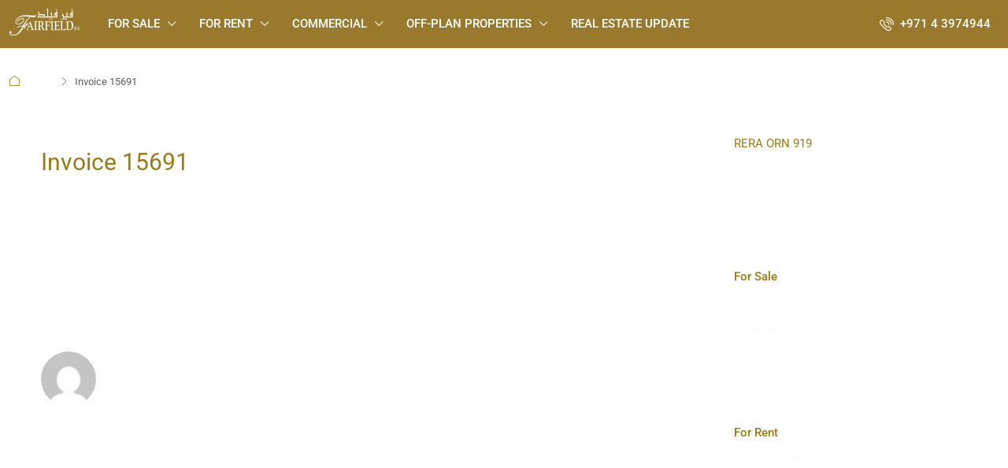

--- FILE ---
content_type: text/html; charset=UTF-8
request_url: https://fairfielddubai.com/invoice/invoice-150/
body_size: 27893
content:
<!doctype html>
<html lang="en">
<head>
	<meta charset="UTF-8" />
	<meta name="viewport" content="width=device-width, initial-scale=1.0" />
	<link rel="profile" href="https://gmpg.org/xfn/11" />
    <meta name="format-detection" content="telephone=no">
	<title>Invoice 15691 &#8211; Fairfield Real Estate Dubai</title>
		<style>
		.houzez-library-modal-btn {margin-left: 5px;background: #35AAE1;vertical-align: top;font-size: 0 !important;}
		.houzez-library-modal-btn:before {content: '';width: 16px;height: 16px;background-image: url('https://fairfielddubai.com/wp-content/themes/houzez/img/studio-icon.png');background-position: center;background-size: contain;background-repeat: no-repeat;}
		#houzez-library-modal .houzez-elementor-template-library-template-name {text-align: right;flex: 1 0 0%;}
		.houzez-sync-btn {background: #28a745 !important;color: white !important;margin-right: 10px;}
		.houzez-sync-btn:hover {background: #218838 !important;}
		.houzez-notice {padding: 10px 15px;margin: 10px 0;border-radius: 4px;font-size: 14px;}
		.houzez-notice.houzez-success {background: #d4edda;color: #155724;border: 1px solid #c3e6cb;}
		.houzez-notice.houzez-error {background: #f8d7da;color: #721c24;border: 1px solid #f5c6cb;}
		.houzez-notice.houzez-info {background: #d1ecf1;color: #0c5460;border: 1px solid #bee5eb;}
		</style>
	<meta name='robots' content='max-image-preview:large' />
<link rel='dns-prefetch' href='//fonts.googleapis.com' />
<link rel='preconnect' href='https://fonts.gstatic.com' crossorigin />
<link rel="alternate" type="application/rss+xml" title="Fairfield Real Estate Dubai &raquo; Feed" href="https://fairfielddubai.com/feed/" />
<link rel="alternate" type="application/rss+xml" title="Fairfield Real Estate Dubai &raquo; Comments Feed" href="https://fairfielddubai.com/comments/feed/" />
<style id='wp-img-auto-sizes-contain-inline-css' type='text/css'>
img:is([sizes=auto i],[sizes^="auto," i]){contain-intrinsic-size:3000px 1500px}
/*# sourceURL=wp-img-auto-sizes-contain-inline-css */
</style>
<link rel='stylesheet' id='houzez-author-box-css' href='https://fairfielddubai.com/wp-content/plugins/houzez-theme-functionality/elementor/assets/css/author-box.css' type='text/css' media='all' />
<style id='wp-emoji-styles-inline-css' type='text/css'>

	img.wp-smiley, img.emoji {
		display: inline !important;
		border: none !important;
		box-shadow: none !important;
		height: 1em !important;
		width: 1em !important;
		margin: 0 0.07em !important;
		vertical-align: -0.1em !important;
		background: none !important;
		padding: 0 !important;
	}
/*# sourceURL=wp-emoji-styles-inline-css */
</style>
<link rel='stylesheet' id='wp-block-library-css' href='https://fairfielddubai.com/wp-includes/css/dist/block-library/style.min.css' type='text/css' media='all' />
<style id='classic-theme-styles-inline-css' type='text/css'>
/*! This file is auto-generated */
.wp-block-button__link{color:#fff;background-color:#32373c;border-radius:9999px;box-shadow:none;text-decoration:none;padding:calc(.667em + 2px) calc(1.333em + 2px);font-size:1.125em}.wp-block-file__button{background:#32373c;color:#fff;text-decoration:none}
/*# sourceURL=/wp-includes/css/classic-themes.min.css */
</style>
<style id='global-styles-inline-css' type='text/css'>
:root{--wp--preset--aspect-ratio--square: 1;--wp--preset--aspect-ratio--4-3: 4/3;--wp--preset--aspect-ratio--3-4: 3/4;--wp--preset--aspect-ratio--3-2: 3/2;--wp--preset--aspect-ratio--2-3: 2/3;--wp--preset--aspect-ratio--16-9: 16/9;--wp--preset--aspect-ratio--9-16: 9/16;--wp--preset--color--black: #000000;--wp--preset--color--cyan-bluish-gray: #abb8c3;--wp--preset--color--white: #ffffff;--wp--preset--color--pale-pink: #f78da7;--wp--preset--color--vivid-red: #cf2e2e;--wp--preset--color--luminous-vivid-orange: #ff6900;--wp--preset--color--luminous-vivid-amber: #fcb900;--wp--preset--color--light-green-cyan: #7bdcb5;--wp--preset--color--vivid-green-cyan: #00d084;--wp--preset--color--pale-cyan-blue: #8ed1fc;--wp--preset--color--vivid-cyan-blue: #0693e3;--wp--preset--color--vivid-purple: #9b51e0;--wp--preset--gradient--vivid-cyan-blue-to-vivid-purple: linear-gradient(135deg,rgb(6,147,227) 0%,rgb(155,81,224) 100%);--wp--preset--gradient--light-green-cyan-to-vivid-green-cyan: linear-gradient(135deg,rgb(122,220,180) 0%,rgb(0,208,130) 100%);--wp--preset--gradient--luminous-vivid-amber-to-luminous-vivid-orange: linear-gradient(135deg,rgb(252,185,0) 0%,rgb(255,105,0) 100%);--wp--preset--gradient--luminous-vivid-orange-to-vivid-red: linear-gradient(135deg,rgb(255,105,0) 0%,rgb(207,46,46) 100%);--wp--preset--gradient--very-light-gray-to-cyan-bluish-gray: linear-gradient(135deg,rgb(238,238,238) 0%,rgb(169,184,195) 100%);--wp--preset--gradient--cool-to-warm-spectrum: linear-gradient(135deg,rgb(74,234,220) 0%,rgb(151,120,209) 20%,rgb(207,42,186) 40%,rgb(238,44,130) 60%,rgb(251,105,98) 80%,rgb(254,248,76) 100%);--wp--preset--gradient--blush-light-purple: linear-gradient(135deg,rgb(255,206,236) 0%,rgb(152,150,240) 100%);--wp--preset--gradient--blush-bordeaux: linear-gradient(135deg,rgb(254,205,165) 0%,rgb(254,45,45) 50%,rgb(107,0,62) 100%);--wp--preset--gradient--luminous-dusk: linear-gradient(135deg,rgb(255,203,112) 0%,rgb(199,81,192) 50%,rgb(65,88,208) 100%);--wp--preset--gradient--pale-ocean: linear-gradient(135deg,rgb(255,245,203) 0%,rgb(182,227,212) 50%,rgb(51,167,181) 100%);--wp--preset--gradient--electric-grass: linear-gradient(135deg,rgb(202,248,128) 0%,rgb(113,206,126) 100%);--wp--preset--gradient--midnight: linear-gradient(135deg,rgb(2,3,129) 0%,rgb(40,116,252) 100%);--wp--preset--font-size--small: 13px;--wp--preset--font-size--medium: 20px;--wp--preset--font-size--large: 36px;--wp--preset--font-size--x-large: 42px;--wp--preset--spacing--20: 0.44rem;--wp--preset--spacing--30: 0.67rem;--wp--preset--spacing--40: 1rem;--wp--preset--spacing--50: 1.5rem;--wp--preset--spacing--60: 2.25rem;--wp--preset--spacing--70: 3.38rem;--wp--preset--spacing--80: 5.06rem;--wp--preset--shadow--natural: 6px 6px 9px rgba(0, 0, 0, 0.2);--wp--preset--shadow--deep: 12px 12px 50px rgba(0, 0, 0, 0.4);--wp--preset--shadow--sharp: 6px 6px 0px rgba(0, 0, 0, 0.2);--wp--preset--shadow--outlined: 6px 6px 0px -3px rgb(255, 255, 255), 6px 6px rgb(0, 0, 0);--wp--preset--shadow--crisp: 6px 6px 0px rgb(0, 0, 0);}:where(.is-layout-flex){gap: 0.5em;}:where(.is-layout-grid){gap: 0.5em;}body .is-layout-flex{display: flex;}.is-layout-flex{flex-wrap: wrap;align-items: center;}.is-layout-flex > :is(*, div){margin: 0;}body .is-layout-grid{display: grid;}.is-layout-grid > :is(*, div){margin: 0;}:where(.wp-block-columns.is-layout-flex){gap: 2em;}:where(.wp-block-columns.is-layout-grid){gap: 2em;}:where(.wp-block-post-template.is-layout-flex){gap: 1.25em;}:where(.wp-block-post-template.is-layout-grid){gap: 1.25em;}.has-black-color{color: var(--wp--preset--color--black) !important;}.has-cyan-bluish-gray-color{color: var(--wp--preset--color--cyan-bluish-gray) !important;}.has-white-color{color: var(--wp--preset--color--white) !important;}.has-pale-pink-color{color: var(--wp--preset--color--pale-pink) !important;}.has-vivid-red-color{color: var(--wp--preset--color--vivid-red) !important;}.has-luminous-vivid-orange-color{color: var(--wp--preset--color--luminous-vivid-orange) !important;}.has-luminous-vivid-amber-color{color: var(--wp--preset--color--luminous-vivid-amber) !important;}.has-light-green-cyan-color{color: var(--wp--preset--color--light-green-cyan) !important;}.has-vivid-green-cyan-color{color: var(--wp--preset--color--vivid-green-cyan) !important;}.has-pale-cyan-blue-color{color: var(--wp--preset--color--pale-cyan-blue) !important;}.has-vivid-cyan-blue-color{color: var(--wp--preset--color--vivid-cyan-blue) !important;}.has-vivid-purple-color{color: var(--wp--preset--color--vivid-purple) !important;}.has-black-background-color{background-color: var(--wp--preset--color--black) !important;}.has-cyan-bluish-gray-background-color{background-color: var(--wp--preset--color--cyan-bluish-gray) !important;}.has-white-background-color{background-color: var(--wp--preset--color--white) !important;}.has-pale-pink-background-color{background-color: var(--wp--preset--color--pale-pink) !important;}.has-vivid-red-background-color{background-color: var(--wp--preset--color--vivid-red) !important;}.has-luminous-vivid-orange-background-color{background-color: var(--wp--preset--color--luminous-vivid-orange) !important;}.has-luminous-vivid-amber-background-color{background-color: var(--wp--preset--color--luminous-vivid-amber) !important;}.has-light-green-cyan-background-color{background-color: var(--wp--preset--color--light-green-cyan) !important;}.has-vivid-green-cyan-background-color{background-color: var(--wp--preset--color--vivid-green-cyan) !important;}.has-pale-cyan-blue-background-color{background-color: var(--wp--preset--color--pale-cyan-blue) !important;}.has-vivid-cyan-blue-background-color{background-color: var(--wp--preset--color--vivid-cyan-blue) !important;}.has-vivid-purple-background-color{background-color: var(--wp--preset--color--vivid-purple) !important;}.has-black-border-color{border-color: var(--wp--preset--color--black) !important;}.has-cyan-bluish-gray-border-color{border-color: var(--wp--preset--color--cyan-bluish-gray) !important;}.has-white-border-color{border-color: var(--wp--preset--color--white) !important;}.has-pale-pink-border-color{border-color: var(--wp--preset--color--pale-pink) !important;}.has-vivid-red-border-color{border-color: var(--wp--preset--color--vivid-red) !important;}.has-luminous-vivid-orange-border-color{border-color: var(--wp--preset--color--luminous-vivid-orange) !important;}.has-luminous-vivid-amber-border-color{border-color: var(--wp--preset--color--luminous-vivid-amber) !important;}.has-light-green-cyan-border-color{border-color: var(--wp--preset--color--light-green-cyan) !important;}.has-vivid-green-cyan-border-color{border-color: var(--wp--preset--color--vivid-green-cyan) !important;}.has-pale-cyan-blue-border-color{border-color: var(--wp--preset--color--pale-cyan-blue) !important;}.has-vivid-cyan-blue-border-color{border-color: var(--wp--preset--color--vivid-cyan-blue) !important;}.has-vivid-purple-border-color{border-color: var(--wp--preset--color--vivid-purple) !important;}.has-vivid-cyan-blue-to-vivid-purple-gradient-background{background: var(--wp--preset--gradient--vivid-cyan-blue-to-vivid-purple) !important;}.has-light-green-cyan-to-vivid-green-cyan-gradient-background{background: var(--wp--preset--gradient--light-green-cyan-to-vivid-green-cyan) !important;}.has-luminous-vivid-amber-to-luminous-vivid-orange-gradient-background{background: var(--wp--preset--gradient--luminous-vivid-amber-to-luminous-vivid-orange) !important;}.has-luminous-vivid-orange-to-vivid-red-gradient-background{background: var(--wp--preset--gradient--luminous-vivid-orange-to-vivid-red) !important;}.has-very-light-gray-to-cyan-bluish-gray-gradient-background{background: var(--wp--preset--gradient--very-light-gray-to-cyan-bluish-gray) !important;}.has-cool-to-warm-spectrum-gradient-background{background: var(--wp--preset--gradient--cool-to-warm-spectrum) !important;}.has-blush-light-purple-gradient-background{background: var(--wp--preset--gradient--blush-light-purple) !important;}.has-blush-bordeaux-gradient-background{background: var(--wp--preset--gradient--blush-bordeaux) !important;}.has-luminous-dusk-gradient-background{background: var(--wp--preset--gradient--luminous-dusk) !important;}.has-pale-ocean-gradient-background{background: var(--wp--preset--gradient--pale-ocean) !important;}.has-electric-grass-gradient-background{background: var(--wp--preset--gradient--electric-grass) !important;}.has-midnight-gradient-background{background: var(--wp--preset--gradient--midnight) !important;}.has-small-font-size{font-size: var(--wp--preset--font-size--small) !important;}.has-medium-font-size{font-size: var(--wp--preset--font-size--medium) !important;}.has-large-font-size{font-size: var(--wp--preset--font-size--large) !important;}.has-x-large-font-size{font-size: var(--wp--preset--font-size--x-large) !important;}
:where(.wp-block-post-template.is-layout-flex){gap: 1.25em;}:where(.wp-block-post-template.is-layout-grid){gap: 1.25em;}
:where(.wp-block-term-template.is-layout-flex){gap: 1.25em;}:where(.wp-block-term-template.is-layout-grid){gap: 1.25em;}
:where(.wp-block-columns.is-layout-flex){gap: 2em;}:where(.wp-block-columns.is-layout-grid){gap: 2em;}
:root :where(.wp-block-pullquote){font-size: 1.5em;line-height: 1.6;}
/*# sourceURL=global-styles-inline-css */
</style>
<link rel='stylesheet' id='elementor-icons-css' href='https://fairfielddubai.com/wp-content/plugins/elementor/assets/lib/eicons/css/elementor-icons.min.css' type='text/css' media='all' />
<link rel='stylesheet' id='elementor-frontend-css' href='https://fairfielddubai.com/wp-content/plugins/elementor/assets/css/frontend.min.css' type='text/css' media='all' />
<style id='elementor-frontend-inline-css' type='text/css'>
.elementor-kit-4888{--e-global-color-primary:#9B7A11;--e-global-color-accent:#1F1803;--e-global-color-text:#FFFFFF;--e-global-color-secondary:#F5F2E7;--e-global-color-4d528f4:#4D3D07;--e-global-color-bb62c05:#CDBC87;--e-global-color-e49f7ab:#353a31;--e-global-color-2b81e88:#757737;--e-global-color-e4ec14d:#5A94AD;--e-global-color-d630250:#254850;--e-global-color-6b9da9d:#E6E5E3;--e-global-typography-primary-font-weight:500;--e-global-typography-primary-text-transform:capitalize;--e-global-typography-primary-letter-spacing:0px;--e-global-typography-secondary-font-weight:300;--e-global-typography-secondary-font-style:normal;--e-global-typography-secondary-letter-spacing:-0.5px;--e-global-typography-text-font-weight:200;--e-global-typography-accent-font-family:"Roboto";--e-global-typography-accent-font-weight:500;--e-global-typography-6d7b184-font-family:"Battambang";--e-global-typography-6d7b184-font-weight:500;--e-global-typography-6d7b184-text-transform:capitalize;--e-global-typography-6d7b184-font-style:normal;color:var( --e-global-color-primary );font-weight:400;}.elementor-kit-4888 e-page-transition{background-color:#FFBC7D;}.elementor-kit-4888 a{color:#FCFCFC;}.elementor-kit-4888 h1{color:var( --e-global-color-primary );}.elementor-kit-4888 h2{color:#6D5007;}.elementor-kit-4888 h3{color:#FFFFFF;}.elementor-kit-4888 h4{color:#FFFFFF;}.elementor-kit-4888 h5{color:var( --e-global-color-bb62c05 );}.elementor-kit-4888 h6{color:#FFFFFF;}.elementor-kit-4888 button,.elementor-kit-4888 input[type="button"],.elementor-kit-4888 input[type="submit"],.elementor-kit-4888 .elementor-button{text-shadow:0px 0px 10px rgba(0,0,0,0.3);}.elementor-kit-4888 button:hover,.elementor-kit-4888 button:focus,.elementor-kit-4888 input[type="button"]:hover,.elementor-kit-4888 input[type="button"]:focus,.elementor-kit-4888 input[type="submit"]:hover,.elementor-kit-4888 input[type="submit"]:focus,.elementor-kit-4888 .elementor-button:hover,.elementor-kit-4888 .elementor-button:focus{color:var( --e-global-color-secondary );}.elementor-kit-4888 label{color:var( --e-global-color-primary );}.elementor-kit-4888 input:not([type="button"]):not([type="submit"]),.elementor-kit-4888 textarea,.elementor-kit-4888 .elementor-field-textual{font-weight:var( --e-global-typography-text-font-weight );color:var( --e-global-color-secondary );accent-color:var( --e-global-color-accent );background-color:var( --e-global-color-primary );border-style:solid;}.elementor-section.elementor-section-boxed > .elementor-container{max-width:1080px;}.e-con{--container-max-width:1080px;}.elementor-widget:not(:last-child){margin-block-end:40px;}.elementor-element{--widgets-spacing:40px 40px;--widgets-spacing-row:40px;--widgets-spacing-column:40px;}{}h1.entry-title{display:var(--page-title-display);}@media(max-width:1024px){.elementor-section.elementor-section-boxed > .elementor-container{max-width:1024px;}.e-con{--container-max-width:1024px;}}@media(max-width:767px){.elementor-section.elementor-section-boxed > .elementor-container{max-width:767px;}.e-con{--container-max-width:767px;}}
.elementor-20037 .elementor-element.elementor-element-49edbdb0:not(.elementor-motion-effects-element-type-background), .elementor-20037 .elementor-element.elementor-element-49edbdb0 > .elementor-motion-effects-container > .elementor-motion-effects-layer{background-color:#4D3D07;}.elementor-20037 .elementor-element.elementor-element-49edbdb0{transition:background 0.3s, border 0.3s, border-radius 0.3s, box-shadow 0.3s;padding:60px 0px 60px 0px;}.elementor-20037 .elementor-element.elementor-element-49edbdb0 > .elementor-background-overlay{transition:background 0.3s, border-radius 0.3s, opacity 0.3s;}.elementor-bc-flex-widget .elementor-20037 .elementor-element.elementor-element-548b1a0f.elementor-column .elementor-widget-wrap{align-items:flex-start;}.elementor-20037 .elementor-element.elementor-element-548b1a0f.elementor-column.elementor-element[data-element_type="column"] > .elementor-widget-wrap.elementor-element-populated{align-content:flex-start;align-items:flex-start;}.elementor-20037 .elementor-element.elementor-element-548b1a0f > .elementor-widget-wrap > .elementor-widget:not(.elementor-widget__width-auto):not(.elementor-widget__width-initial):not(:last-child):not(.elementor-absolute){margin-block-end:: 40px;}.elementor-20037 .elementor-element.elementor-element-548b1a0f > .elementor-element-populated{margin:0px 0px 0px 65px;--e-column-margin-right:0px;--e-column-margin-left:65px;padding:0px 0px 0px 0px;}.elementor-20037 .elementor-element.elementor-element-3776f486 > .elementor-widget-container{margin:0px 103px 0px 0px;}.elementor-20037 .elementor-element.elementor-element-3776f486 img{width:120px;}.elementor-20037 .elementor-element.elementor-element-68ccb136 > .elementor-widget-container{margin:-29px 0px 0px 0px;}.elementor-20037 .elementor-element.elementor-element-68ccb136 .elementor-icon-list-items:not(.elementor-inline-items) .elementor-icon-list-item:not(:last-child){padding-block-end:calc(8px/2);}.elementor-20037 .elementor-element.elementor-element-68ccb136 .elementor-icon-list-items:not(.elementor-inline-items) .elementor-icon-list-item:not(:first-child){margin-block-start:calc(8px/2);}.elementor-20037 .elementor-element.elementor-element-68ccb136 .elementor-icon-list-items.elementor-inline-items .elementor-icon-list-item{margin-inline:calc(8px/2);}.elementor-20037 .elementor-element.elementor-element-68ccb136 .elementor-icon-list-items.elementor-inline-items{margin-inline:calc(-8px/2);}.elementor-20037 .elementor-element.elementor-element-68ccb136 .elementor-icon-list-items.elementor-inline-items .elementor-icon-list-item:after{inset-inline-end:calc(-8px/2);}.elementor-20037 .elementor-element.elementor-element-68ccb136 .elementor-icon-list-icon i{color:#f49ac3;transition:color 0.3s;}.elementor-20037 .elementor-element.elementor-element-68ccb136 .elementor-icon-list-icon svg{fill:#f49ac3;transition:fill 0.3s;}.elementor-20037 .elementor-element.elementor-element-68ccb136{--e-icon-list-icon-size:18px;--icon-vertical-offset:0px;}.elementor-20037 .elementor-element.elementor-element-68ccb136 .elementor-icon-list-icon{padding-inline-end:19px;}.elementor-20037 .elementor-element.elementor-element-68ccb136 .elementor-icon-list-item > .elementor-icon-list-text, .elementor-20037 .elementor-element.elementor-element-68ccb136 .elementor-icon-list-item > a{font-size:14px;font-weight:500;}.elementor-20037 .elementor-element.elementor-element-68ccb136 .elementor-icon-list-text{color:var( --e-global-color-text );transition:color 0.3s;}.elementor-bc-flex-widget .elementor-20037 .elementor-element.elementor-element-72613331.elementor-column .elementor-widget-wrap{align-items:flex-start;}.elementor-20037 .elementor-element.elementor-element-72613331.elementor-column.elementor-element[data-element_type="column"] > .elementor-widget-wrap.elementor-element-populated{align-content:flex-start;align-items:flex-start;}.elementor-20037 .elementor-element.elementor-element-3e517a13 > .elementor-widget-container{margin:0px 0px 0px 30px;padding:0px 0px 0px 0px;}.elementor-20037 .elementor-element.elementor-element-3e517a13{text-align:start;}.elementor-20037 .elementor-element.elementor-element-3e517a13 .elementor-heading-title{font-size:15px;font-weight:500;text-transform:uppercase;color:#ffffff;}.elementor-20037 .elementor-element.elementor-element-505669c8 > .elementor-widget-container{margin:-32px 0px 0px 31px;padding:0px 0px -6px 0px;}.elementor-20037 .elementor-element.elementor-element-505669c8 .elementor-icon-list-items:not(.elementor-inline-items) .elementor-icon-list-item:not(:last-child){padding-block-end:calc(8px/2);}.elementor-20037 .elementor-element.elementor-element-505669c8 .elementor-icon-list-items:not(.elementor-inline-items) .elementor-icon-list-item:not(:first-child){margin-block-start:calc(8px/2);}.elementor-20037 .elementor-element.elementor-element-505669c8 .elementor-icon-list-items.elementor-inline-items .elementor-icon-list-item{margin-inline:calc(8px/2);}.elementor-20037 .elementor-element.elementor-element-505669c8 .elementor-icon-list-items.elementor-inline-items{margin-inline:calc(-8px/2);}.elementor-20037 .elementor-element.elementor-element-505669c8 .elementor-icon-list-items.elementor-inline-items .elementor-icon-list-item:after{inset-inline-end:calc(-8px/2);}.elementor-20037 .elementor-element.elementor-element-505669c8 .elementor-icon-list-icon i{color:var( --e-global-color-text );transition:color 0.3s;}.elementor-20037 .elementor-element.elementor-element-505669c8 .elementor-icon-list-icon svg{fill:var( --e-global-color-text );transition:fill 0.3s;}.elementor-20037 .elementor-element.elementor-element-505669c8{--e-icon-list-icon-size:6px;--icon-vertical-offset:0px;}.elementor-20037 .elementor-element.elementor-element-505669c8 .elementor-icon-list-icon{padding-inline-end:0px;}.elementor-20037 .elementor-element.elementor-element-505669c8 .elementor-icon-list-item > .elementor-icon-list-text, .elementor-20037 .elementor-element.elementor-element-505669c8 .elementor-icon-list-item > a{font-size:14px;font-weight:400;}.elementor-20037 .elementor-element.elementor-element-505669c8 .elementor-icon-list-text{color:#FAFAFA;transition:color 0.3s;}.elementor-20037 .elementor-element.elementor-element-505669c8 .elementor-icon-list-item:hover .elementor-icon-list-text{color:#C4BABA;}.elementor-bc-flex-widget .elementor-20037 .elementor-element.elementor-element-48430065.elementor-column .elementor-widget-wrap{align-items:flex-start;}.elementor-20037 .elementor-element.elementor-element-48430065.elementor-column.elementor-element[data-element_type="column"] > .elementor-widget-wrap.elementor-element-populated{align-content:flex-start;align-items:flex-start;}.elementor-20037 .elementor-element.elementor-element-1f2a27bc{width:var( --container-widget-width, 72.49% );max-width:72.49%;--container-widget-width:72.49%;--container-widget-flex-grow:0;}.elementor-20037 .elementor-element.elementor-element-1f2a27bc > .elementor-widget-container{margin:0px 0px 0px 30px;}.elementor-20037 .elementor-element.elementor-element-1f2a27bc .elementor-heading-title{font-size:15px;font-weight:500;text-transform:uppercase;-webkit-text-stroke-color:#000;stroke:#000;color:#ffffff;}.elementor-20037 .elementor-element.elementor-element-10671fb0 > .elementor-widget-container{margin:9px 0px 0px 30px;}.elementor-20037 .elementor-element.elementor-element-10671fb0 .elementor-icon-list-items:not(.elementor-inline-items) .elementor-icon-list-item:not(:last-child){padding-block-end:calc(5px/2);}.elementor-20037 .elementor-element.elementor-element-10671fb0 .elementor-icon-list-items:not(.elementor-inline-items) .elementor-icon-list-item:not(:first-child){margin-block-start:calc(5px/2);}.elementor-20037 .elementor-element.elementor-element-10671fb0 .elementor-icon-list-items.elementor-inline-items .elementor-icon-list-item{margin-inline:calc(5px/2);}.elementor-20037 .elementor-element.elementor-element-10671fb0 .elementor-icon-list-items.elementor-inline-items{margin-inline:calc(-5px/2);}.elementor-20037 .elementor-element.elementor-element-10671fb0 .elementor-icon-list-items.elementor-inline-items .elementor-icon-list-item:after{inset-inline-end:calc(-5px/2);}.elementor-20037 .elementor-element.elementor-element-10671fb0 .elementor-icon-list-icon i{color:var( --e-global-color-text );transition:color 0.3s;}.elementor-20037 .elementor-element.elementor-element-10671fb0 .elementor-icon-list-icon svg{fill:var( --e-global-color-text );transition:fill 0.3s;}.elementor-20037 .elementor-element.elementor-element-10671fb0{--e-icon-list-icon-size:6px;--icon-vertical-offset:0px;}.elementor-20037 .elementor-element.elementor-element-10671fb0 .elementor-icon-list-icon{padding-inline-end:0px;}.elementor-20037 .elementor-element.elementor-element-10671fb0 .elementor-icon-list-item > .elementor-icon-list-text, .elementor-20037 .elementor-element.elementor-element-10671fb0 .elementor-icon-list-item > a{font-size:14px;font-weight:400;}.elementor-20037 .elementor-element.elementor-element-10671fb0 .elementor-icon-list-text{color:var( --e-global-color-text );transition:color 0.4s;}.elementor-20037 .elementor-element.elementor-element-10671fb0 .elementor-icon-list-item:hover .elementor-icon-list-text{color:#DBCDC5;}.elementor-bc-flex-widget .elementor-20037 .elementor-element.elementor-element-4fb239ce.elementor-column .elementor-widget-wrap{align-items:flex-start;}.elementor-20037 .elementor-element.elementor-element-4fb239ce.elementor-column.elementor-element[data-element_type="column"] > .elementor-widget-wrap.elementor-element-populated{align-content:flex-start;align-items:flex-start;}.elementor-20037 .elementor-element.elementor-element-5eb71a7b .elementor-heading-title{font-size:15px;font-weight:400;text-transform:uppercase;color:#ffffff;}.elementor-20037 .elementor-element.elementor-element-2bd7cc7b .elementor-field-group{padding-right:calc( 0px/2 );padding-left:calc( 0px/2 );margin-bottom:11px;}.elementor-20037 .elementor-element.elementor-element-2bd7cc7b .elementor-form-fields-wrapper{margin-left:calc( -0px/2 );margin-right:calc( -0px/2 );margin-bottom:-11px;}.elementor-20037 .elementor-element.elementor-element-2bd7cc7b .elementor-field-group.recaptcha_v3-bottomleft, .elementor-20037 .elementor-element.elementor-element-2bd7cc7b .elementor-field-group.recaptcha_v3-bottomright{margin-bottom:0;}body.rtl .elementor-20037 .elementor-element.elementor-element-2bd7cc7b .elementor-labels-inline .elementor-field-group > label{padding-left:0px;}body:not(.rtl) .elementor-20037 .elementor-element.elementor-element-2bd7cc7b .elementor-labels-inline .elementor-field-group > label{padding-right:0px;}body .elementor-20037 .elementor-element.elementor-element-2bd7cc7b .elementor-labels-above .elementor-field-group > label{padding-bottom:0px;}.elementor-20037 .elementor-element.elementor-element-2bd7cc7b .elementor-field-group > label, .elementor-20037 .elementor-element.elementor-element-2bd7cc7b .elementor-field-subgroup label{color:#ffffff;}.elementor-20037 .elementor-element.elementor-element-2bd7cc7b .elementor-field-group > label{font-size:12px;}.elementor-20037 .elementor-element.elementor-element-2bd7cc7b .elementor-field-type-html{padding-bottom:0px;}.elementor-20037 .elementor-element.elementor-element-2bd7cc7b .elementor-field-group .elementor-field{color:#ffffff;}.elementor-20037 .elementor-element.elementor-element-2bd7cc7b .elementor-field-group .elementor-field, .elementor-20037 .elementor-element.elementor-element-2bd7cc7b .elementor-field-subgroup label{font-size:14px;font-weight:300;}.elementor-20037 .elementor-element.elementor-element-2bd7cc7b .elementor-field-group:not(.elementor-field-type-upload) .elementor-field:not(.elementor-select-wrapper){background-color:rgba(255,255,255,0.09);border-width:0px 0px 0px 0px;border-radius:0px 0px 0px 0px;}.elementor-20037 .elementor-element.elementor-element-2bd7cc7b .elementor-field-group .elementor-select-wrapper select{background-color:rgba(255,255,255,0.09);border-width:0px 0px 0px 0px;border-radius:0px 0px 0px 0px;}.elementor-20037 .elementor-element.elementor-element-2bd7cc7b .elementor-button{font-size:14px;font-weight:600;text-transform:uppercase;border-radius:0px 0px 0px 0px;}.elementor-20037 .elementor-element.elementor-element-2bd7cc7b .e-form__buttons__wrapper__button-next{background-color:var( --e-global-color-text );color:var( --e-global-color-primary );}.elementor-20037 .elementor-element.elementor-element-2bd7cc7b .elementor-button[type="submit"]{background-color:var( --e-global-color-text );color:var( --e-global-color-primary );}.elementor-20037 .elementor-element.elementor-element-2bd7cc7b .elementor-button[type="submit"] svg *{fill:var( --e-global-color-primary );}.elementor-20037 .elementor-element.elementor-element-2bd7cc7b .e-form__buttons__wrapper__button-previous{background-color:var( --e-global-color-text );color:var( --e-global-color-text );}.elementor-20037 .elementor-element.elementor-element-2bd7cc7b .e-form__buttons__wrapper__button-next:hover{background-color:#ffffff;color:var( --e-global-color-4d528f4 );}.elementor-20037 .elementor-element.elementor-element-2bd7cc7b .elementor-button[type="submit"]:hover{background-color:#ffffff;color:var( --e-global-color-4d528f4 );}.elementor-20037 .elementor-element.elementor-element-2bd7cc7b .elementor-button[type="submit"]:hover svg *{fill:var( --e-global-color-4d528f4 );}.elementor-20037 .elementor-element.elementor-element-2bd7cc7b .e-form__buttons__wrapper__button-previous:hover{color:#ffffff;}.elementor-20037 .elementor-element.elementor-element-2bd7cc7b{--e-form-steps-indicators-spacing:20px;--e-form-steps-indicator-padding:30px;--e-form-steps-indicator-inactive-secondary-color:#ffffff;--e-form-steps-indicator-active-secondary-color:#ffffff;--e-form-steps-indicator-completed-secondary-color:#ffffff;--e-form-steps-divider-width:1px;--e-form-steps-divider-gap:10px;}.elementor-20037 .elementor-element.elementor-element-f3b94b2 > .elementor-container > .elementor-column > .elementor-widget-wrap{align-content:center;align-items:center;}.elementor-20037 .elementor-element.elementor-element-f3b94b2:not(.elementor-motion-effects-element-type-background), .elementor-20037 .elementor-element.elementor-element-f3b94b2 > .elementor-motion-effects-container > .elementor-motion-effects-layer{background-color:#795F0A;}.elementor-20037 .elementor-element.elementor-element-f3b94b2 > .elementor-container{min-height:50px;}.elementor-20037 .elementor-element.elementor-element-f3b94b2{transition:background 0.3s, border 0.3s, border-radius 0.3s, box-shadow 0.3s;margin-top:0px;margin-bottom:0px;}.elementor-20037 .elementor-element.elementor-element-f3b94b2 > .elementor-background-overlay{transition:background 0.3s, border-radius 0.3s, opacity 0.3s;}.elementor-20037 .elementor-element.elementor-element-65241d4 .elementor-icon-list-item:not(:last-child):after{content:"";height:100%;border-color:#FFFFFF;}.elementor-20037 .elementor-element.elementor-element-65241d4 .elementor-icon-list-items:not(.elementor-inline-items) .elementor-icon-list-item:not(:last-child):after{border-block-start-style:solid;border-block-start-width:1px;}.elementor-20037 .elementor-element.elementor-element-65241d4 .elementor-icon-list-items.elementor-inline-items .elementor-icon-list-item:not(:last-child):after{border-inline-start-style:solid;}.elementor-20037 .elementor-element.elementor-element-65241d4 .elementor-inline-items .elementor-icon-list-item:not(:last-child):after{border-inline-start-width:1px;}.elementor-20037 .elementor-element.elementor-element-65241d4 .elementor-icon-list-icon i{transition:color 0.3s;}.elementor-20037 .elementor-element.elementor-element-65241d4 .elementor-icon-list-icon svg{transition:fill 0.3s;}.elementor-20037 .elementor-element.elementor-element-65241d4{--e-icon-list-icon-size:7px;--icon-vertical-offset:0px;}.elementor-20037 .elementor-element.elementor-element-65241d4 .elementor-icon-list-item > .elementor-icon-list-text, .elementor-20037 .elementor-element.elementor-element-65241d4 .elementor-icon-list-item > a{font-size:16px;font-weight:200;word-spacing:0px;}.elementor-20037 .elementor-element.elementor-element-65241d4 .elementor-icon-list-text{color:#FFFFFF;transition:color 0.3s;}.elementor-20037 .elementor-element.elementor-element-9219640{--grid-template-columns:repeat(0, auto);--icon-size:20px;--grid-column-gap:15px;--grid-row-gap:0px;}.elementor-20037 .elementor-element.elementor-element-9219640 .elementor-widget-container{text-align:center;}.elementor-20037 .elementor-element.elementor-element-9219640 > .elementor-widget-container{margin:0px 0px 0px 0px;padding:0px 0px 0px 0px;}.elementor-20037 .elementor-element.elementor-element-9219640 .elementor-social-icon{background-color:#1F180300;--icon-padding:0em;border-style:none;}.elementor-20037 .elementor-element.elementor-element-9219640 .elementor-social-icon i{color:var( --e-global-color-text );}.elementor-20037 .elementor-element.elementor-element-9219640 .elementor-social-icon svg{fill:var( --e-global-color-text );}.elementor-20037 .elementor-element.elementor-element-9219640 .elementor-social-icon:hover i{color:var( --e-global-color-accent );}.elementor-20037 .elementor-element.elementor-element-9219640 .elementor-social-icon:hover svg{fill:var( --e-global-color-accent );}.elementor-20037 .elementor-element.elementor-element-f170327{text-align:end;}.elementor-20037 .elementor-element.elementor-element-f170327 .elementor-heading-title{font-size:13px;font-weight:300;color:var( --e-global-color-text );}@media(max-width:1024px){.elementor-20037 .elementor-element.elementor-element-49edbdb0{padding:50px 20px 50px 20px;}.elementor-20037 .elementor-element.elementor-element-548b1a0f > .elementor-element-populated{margin:0px 0px 40px 0px;--e-column-margin-right:0px;--e-column-margin-left:0px;}.elementor-20037 .elementor-element.elementor-element-68ccb136 .elementor-icon-list-items:not(.elementor-inline-items) .elementor-icon-list-item:not(:last-child){padding-block-end:calc(12px/2);}.elementor-20037 .elementor-element.elementor-element-68ccb136 .elementor-icon-list-items:not(.elementor-inline-items) .elementor-icon-list-item:not(:first-child){margin-block-start:calc(12px/2);}.elementor-20037 .elementor-element.elementor-element-68ccb136 .elementor-icon-list-items.elementor-inline-items .elementor-icon-list-item{margin-inline:calc(12px/2);}.elementor-20037 .elementor-element.elementor-element-68ccb136 .elementor-icon-list-items.elementor-inline-items{margin-inline:calc(-12px/2);}.elementor-20037 .elementor-element.elementor-element-68ccb136 .elementor-icon-list-items.elementor-inline-items .elementor-icon-list-item:after{inset-inline-end:calc(-12px/2);}.elementor-20037 .elementor-element.elementor-element-68ccb136 .elementor-icon-list-item > .elementor-icon-list-text, .elementor-20037 .elementor-element.elementor-element-68ccb136 .elementor-icon-list-item > a{font-size:13px;}.elementor-20037 .elementor-element.elementor-element-72613331 > .elementor-element-populated{margin:0px 0px 0px 0px;--e-column-margin-right:0px;--e-column-margin-left:0px;}.elementor-20037 .elementor-element.elementor-element-505669c8 .elementor-icon-list-item > .elementor-icon-list-text, .elementor-20037 .elementor-element.elementor-element-505669c8 .elementor-icon-list-item > a{font-size:13px;}.elementor-20037 .elementor-element.elementor-element-10671fb0 .elementor-icon-list-item > .elementor-icon-list-text, .elementor-20037 .elementor-element.elementor-element-10671fb0 .elementor-icon-list-item > a{font-size:13px;}.elementor-20037 .elementor-element.elementor-element-4fb239ce > .elementor-element-populated{margin:40px 0px 0px 0px;--e-column-margin-right:0px;--e-column-margin-left:0px;}.elementor-20037 .elementor-element.elementor-element-f3b94b2{padding:0px 20px 0px 20px;}}@media(max-width:767px){.elementor-20037 .elementor-element.elementor-element-49edbdb0{padding:40px 15px 40px 15px;}.elementor-20037 .elementor-element.elementor-element-548b1a0f{width:100%;}.elementor-20037 .elementor-element.elementor-element-548b1a0f > .elementor-element-populated{margin:0px 0px 040px 0px;--e-column-margin-right:0px;--e-column-margin-left:0px;}.elementor-20037 .elementor-element.elementor-element-3776f486 img{width:80px;}.elementor-20037 .elementor-element.elementor-element-72613331{width:33%;}.elementor-20037 .elementor-element.elementor-element-48430065{width:34%;}.elementor-20037 .elementor-element.elementor-element-4fb239ce > .elementor-element-populated{margin:40px 0px 0px 0px;--e-column-margin-right:0px;--e-column-margin-left:0px;}.elementor-20037 .elementor-element.elementor-element-9219640 .elementor-widget-container{text-align:center;}.elementor-20037 .elementor-element.elementor-element-f170327{text-align:center;}}@media(min-width:768px){.elementor-20037 .elementor-element.elementor-element-548b1a0f{width:30.696%;}.elementor-20037 .elementor-element.elementor-element-72613331{width:23.825%;}.elementor-20037 .elementor-element.elementor-element-48430065{width:20.403%;}}@media(max-width:1024px) and (min-width:768px){.elementor-20037 .elementor-element.elementor-element-548b1a0f{width:100%;}.elementor-20037 .elementor-element.elementor-element-72613331{width:33%;}.elementor-20037 .elementor-element.elementor-element-48430065{width:33%;}.elementor-20037 .elementor-element.elementor-element-4fb239ce{width:100%;}}
/*# sourceURL=elementor-frontend-inline-css */
</style>
<link rel='stylesheet' id='elementor-pro-css' href='https://fairfielddubai.com/wp-content/plugins/elementor-pro/assets/css/frontend.min.css' type='text/css' media='all' />
<link rel='stylesheet' id='font-awesome-5-all-css' href='https://fairfielddubai.com/wp-content/plugins/elementor/assets/lib/font-awesome/css/all.min.css' type='text/css' media='all' />
<link rel='stylesheet' id='font-awesome-4-shim-css' href='https://fairfielddubai.com/wp-content/plugins/elementor/assets/lib/font-awesome/css/v4-shims.min.css' type='text/css' media='all' />
<link rel='stylesheet' id='houzez-studio-css' href='https://fairfielddubai.com/wp-content/plugins/houzez-studio/public/css/houzez-studio-public.css' type='text/css' media='all' />
<link rel='stylesheet' id='houzez-all-css-css' href='https://fairfielddubai.com/wp-content/themes/houzez/css/all-css.css' type='text/css' media='all' />
<link rel='stylesheet' id='fontawesome-css' href='https://fairfielddubai.com/wp-content/themes/houzez/css/font-awesome/css/all.min.css' type='text/css' media='all' />
<link rel='stylesheet' id='houzez-style-css' href='https://fairfielddubai.com/wp-content/themes/houzez/style.css' type='text/css' media='all' />
<style id='houzez-style-inline-css' type='text/css'>

        @media (min-width: 1200px) {
          .container {
              max-width: 1310px;
          }
        }
        body {
            font-family: Roboto;
            font-size: 15px;
            font-weight: 300;
            line-height: 25px;
            text-transform: none;
        }
        .main-nav,
        .dropdown-menu,
        .login-register,
        .btn.btn-create-listing,
        .logged-in-nav,
        .btn-phone-number {
          font-family: Roboto;
          font-size: 15px;
          font-weight: 500;
          text-transform: uppercase;
        }

        .btn,
        .ele-btn,
        .houzez-search-button,
        .houzez-submit-button,
        .form-control,
        .bootstrap-select .text,
        .sort-by-title,
        .woocommerce ul.products li.product .button,
        .form-control,
        .bootstrap-select .text,
        .sort-by-title {
          font-family: Roboto;
        }
        
        h1, h2, h3, h4, h5, h6, .item-title {
          font-family: Roboto;
          font-weight: 400;
          text-transform: capitalize;
        }

        .post-content-wrap h1, .post-content-wrap h2, .post-content-wrap h3, .post-content-wrap h4, .post-content-wrap h5, .post-content-wrap h6 {
          font-weight: 400;
          text-transform: capitalize;
          text-align: inherit; 
        }

        .top-bar-wrap {
            font-family: Roboto;
            font-size: 16px;
            font-weight: 400;
            text-transform: none;   
        }
        .footer-wrap {
            font-family: Roboto;
            font-size: 14px;
            font-weight: 300;
            text-transform: none;
        }
        
        .header-v1 .header-inner-wrap {
            height: 60px; 
        }
        .header-v1 .header-inner-wrap .nav-link {
          line-height: 60px;
        }
        .header-v2 .header-top .navbar {
          height: 110px; 
        }

        .header-v2 .header-bottom .header-inner-wrap {
            height: 54px;
        }

        .header-v2 .header-bottom .header-inner-wrap .nav-link {
            line-height: 54px;
        }

        .header-v3 .header-top .header-inner-wrap,
        .header-v3 .header-top .header-contact-wrap {
          height: 80px;
          line-height: 80px; 
        }
        .header-v3 .header-bottom .header-inner-wrap {
            height: 54px;
        }
        .header-v3 .header-bottom .header-inner-wrap .nav-link {
            line-height: 54px;
        }

        .header-v4 .header-inner-wrap {
            height: 90px;
        }
        .header-v4 .header-inner-wrap .nav-link {
            line-height: 90px;
        }

        .header-v5 .header-top .header-inner-wrap {
            height: 110px;
        }

        .header-v5 .header-bottom .header-inner-wrap {
            height: 54px;
            line-height: 54px;
        }

        .header-v6 .header-inner-wrap,
        .header-v6 .navbar-logged-in-wrap {
            height: 60px;
            line-height: 60px;
        }

        @media (min-width: 1200px) {
            .header-v5 .header-top .container {
                max-width: 1170px;
            }
        }
    
      body,
      .main-wrap,
      .fw-property-documents-wrap h3 span, 
      .fw-property-details-wrap h3 span {
        background-color: #ffffff; 
      }
      .houzez-main-wrap-v2, .main-wrap.agent-detail-page-v2 {
        background-color: #ffffff;
      }

       body,
      .form-control,
      .bootstrap-select .text,
      .item-title a,
      .listing-tabs .nav-tabs .nav-link,
      .item-wrap-v2 .item-amenities li span,
      .item-wrap-v2 .item-amenities li:before,
      .item-parallax-wrap .item-price-wrap,
      .list-view .item-body .item-price-wrap,
      .property-slider-item .item-price-wrap,
      .page-title-wrap .item-price-wrap,
      .agent-information .agent-phone span a,
      .property-overview-wrap ul li strong,
      .mobile-property-title .item-price-wrap .item-price,
      .fw-property-features-left li a,
      .lightbox-content-wrap .item-price-wrap,
      .blog-post-item-v1 .blog-post-title h3 a,
      .blog-post-content-widget h4 a,
      .property-item-widget .right-property-item-widget-wrap .item-price-wrap,
      .login-register-form .modal-header .login-register-tabs .nav-link.active,
      .agent-list-wrap .agent-list-content h2 a,
      .agent-list-wrap .agent-list-contact li a,
      .developer-list-wrap .developer-list-content h2 a,
      .developer-list-wrap .developer-list-contact li a,
      .agent-contacts-wrap li a,
      .menu-edit-property li a,
      .statistic-referrals-list li a,
      .chart-nav .nav-pills .nav-link,
      .dashboard-table-properties td .property-payment-status,
      .dashboard-mobile-edit-menu-wrap .bootstrap-select > .dropdown-toggle.bs-placeholder,
      .payment-method-block .radio-tab .control-text,
      .post-title-wrap h2 a,
      .lead-nav-tab.nav-pills .nav-link,
      .deals-nav-tab.nav-pills .nav-link,
      .btn-light-grey-outlined:hover,
      button:not(.bs-placeholder) .filter-option-inner-inner,
      .fw-property-floor-plans-wrap .floor-plans-tabs a,
      .products > .product > .item-body > a,
      .woocommerce ul.products li.product .price,
      .woocommerce div.product p.price, 
      .woocommerce div.product span.price,
      .woocommerce #reviews #comments ol.commentlist li .meta,
      .woocommerce-MyAccount-navigation ul li a,
      .activitiy-item-close-button a,
      .property-section-wrap li a,
      .propertie-list ul li a {
       color: #997a2d; 
     }


    
      a,
      a:hover,
      a:active,
      a:focus,
      .primary-text,
      .btn-clear,
      .btn-apply,
      .btn-primary-outlined,
      .btn-primary-outlined:before,
      .item-title a:hover,
      .sort-by .bootstrap-select .bs-placeholder,
      .sort-by .bootstrap-select > .btn,
      .sort-by .bootstrap-select > .btn:active,
      .page-link,
      .page-link:hover,
      .accordion-title:before,
      .blog-post-content-widget h4 a:hover,
      .agent-list-wrap .agent-list-content h2 a:hover,
      .agent-list-wrap .agent-list-contact li a:hover,
      .agent-contacts-wrap li a:hover,
      .agent-nav-wrap .nav-pills .nav-link,
      .dashboard-side-menu-wrap .side-menu-dropdown a.active,
      .menu-edit-property li a.active,
      .menu-edit-property li a:hover,
      .dashboard-statistic-block h3 .fa,
      .statistic-referrals-list li a:hover,
      .chart-nav .nav-pills .nav-link.active,
      .board-message-icon-wrap.active,
      .post-title-wrap h2 a:hover,
      .listing-switch-view .switch-btn.active,
      .item-wrap-v6 .item-price-wrap,
      .listing-v6 .list-view .item-body .item-price-wrap,
      .woocommerce nav.woocommerce-pagination ul li a, 
      .woocommerce nav.woocommerce-pagination ul li span,
      .woocommerce-MyAccount-navigation ul li a:hover,
      .property-schedule-tour-form-wrap .control input:checked ~ .control__indicator,
      .property-schedule-tour-form-wrap .control:hover,
      .property-walkscore-wrap-v2 .score-details .houzez-icon,
      .login-register .btn-icon-login-register + .dropdown-menu a,
      .activitiy-item-close-button a:hover,
      .property-section-wrap li a:hover,
      .agent-detail-page-v2 .agent-nav-wrap .nav-link.active,
      .property-lightbox-v2-sections-navigation .slick-prev, 
      .property-lightbox-v2-sections-navigation .slick-next,
      .property-lightbox-v2-sections-navigation .slick-slide.current-section,
      .property-lightbox-v2-sections-navigation .nav-link.active,
      .property-lightbox-v3-sections-navigation .slick-prev,
      .property-lightbox-v3-sections-navigation .slick-next,
      .property-lightbox-v3-sections-navigation .slick-slide.current-section,
      .property-lightbox-v3-sections-navigation .nav-link.active,
      .agent-detail-page-v2 .listing-tabs .nav-link.active,
      .taxonomy-item-list a:before,
      .stats-box .icon-box i,
      .propertie-list ul li a.active,
      .propertie-list ul li a:hover,
      .nav-link,
      .agent-list-position a,
      .top-banner-wrap .nav-pills .nav-link:hover {
        color: #997a2d; 
      }

      .houzez-search-form-js .nav-pills .nav-link:hover, .top-banner-wrap .nav-pills .nav-link:hover {
          color: #fff;
      }
      
      .control input:checked ~ .control__indicator,
      .btn-primary-outlined:hover,
      .page-item.active .page-link,
      .slick-prev:hover,
      .slick-prev:focus,
      .slick-next:hover,
      .slick-next:focus,
      .mobile-property-tools .nav-pills .nav-link.active,
      .login-register-form .modal-header,
      .agent-nav-wrap .nav-pills .nav-link.active,
      .board-message-icon-wrap .notification-circle,
      .primary-label,
      .fc-event,
      .fc-event-dot,
      .compare-table .table-hover > tbody > tr:hover,
      .post-tag,
      .datepicker table tr td.active.active,
      .datepicker table tr td.active.disabled,
      .datepicker table tr td.active.disabled.active,
      .datepicker table tr td.active.disabled.disabled,
      .datepicker table tr td.active.disabled:active,
      .datepicker table tr td.active.disabled:hover,
      .datepicker table tr td.active.disabled:hover.active,
      .datepicker table tr td.active.disabled:hover.disabled,
      .datepicker table tr td.active.disabled:hover:active,
      .datepicker table tr td.active.disabled:hover:hover,
      .datepicker table tr td.active.disabled:hover[disabled],
      .datepicker table tr td.active.disabled[disabled],
      .datepicker table tr td.active:active,
      .datepicker table tr td.active:hover,
      .datepicker table tr td.active:hover.active,
      .datepicker table tr td.active:hover.disabled,
      .datepicker table tr td.active:hover:active,
      .datepicker table tr td.active:hover:hover,
      .datepicker table tr td.active:hover[disabled],
      .datepicker table tr td.active[disabled],
      .ui-slider-horizontal .ui-slider-range,
      .slick-arrow,
      .btn-load-more .spinner .bounce1,
      .btn-load-more .spinner .bounce2,
      .btn-load-more .spinner .bounce3 {
        background-color: #997a2d; 
      }

      .control input:checked ~ .control__indicator,
      .btn-primary-outlined,
      .btn-primary-outlined:hover,
      .page-item.active .page-link,
      .mobile-property-tools .nav-pills .nav-link.active,
      .agent-nav-wrap .nav-pills .nav-link,
      .agent-nav-wrap .nav-pills .nav-link.active,
      .chart-nav .nav-pills .nav-link.active,
      .dashaboard-snake-nav .step-block.active,
      .fc-event,
      .fc-event-dot,
      .save-search-form-wrap,
      .property-schedule-tour-form-wrap .control input:checked ~ .control__indicator,
      .property-tabs-module.property-nav-tabs-v5 .nav-link.active,
      .price-table-button
          .control--radio
          input:checked
          + .control__indicator
          + .control__label
          + .control__background,
      .agent-detail-page-v2 .agent-nav-wrap .nav-link.active {
        border-color: #997a2d; 
      }

      .stats-box .icon-box {
        border: 1px solid #997a2d;
      }

      .slick-arrow:hover {
        background-color: rgba(0,0,0,0.84); 
      }

      .property-banner .nav-pills .nav-link.active {
        background-color: rgba(0,0,0,0.84) !important; 
      }

      .property-navigation-wrap a.active {
        color: #997a2d;
        -webkit-box-shadow: inset 0 -3px #997a2d;
        box-shadow: inset 0 -3px #997a2d; 
      }

      .property-nav-tabs-v1 .nav-item .nav-link.active,
      .property-nav-tabs-v1 .nav-item .nav-link.show,
      .property-nav-tabs-v2 .nav-item .nav-link.active,
      .property-nav-tabs-v2 .nav-item .nav-link.show {
          -webkit-box-shadow: 0 3px 0 inset #997a2d;
          box-shadow: 0 3px 0 inset #997a2d;
          border-bottom: 2px solid #ffffff;
      }

      .property-tabs-module.property-nav-tabs-v3 .nav-link.active::before,
      .property-tabs-module.property-nav-tabs-v4 .nav-link.active::before {
          border-top-color: #997a2d;
      }
      
      .property-tabs-module.property-nav-tabs-v3 .nav-link.active::after,
      .property-tabs-module.property-nav-tabs-v4 .nav-link.active::after {
          border-bottom-color: #ffffff;
          border-top-color: #ffffff;
      }

      .property-tabs-module.property-nav-tabs-v3 .nav-link.active,
      .property-tabs-module.property-nav-tabs-v4 .nav-link.active {
          border-bottom: 1px solid #997a2d;
      }

      @media (max-width: 767.98px) {
          .product-tabs-wrap-v1 .nav-link.active {
              background-color: #997a2d !important;
              border-color: #997a2d;
          }
      }

      .property-lightbox-nav .nav-item.nav-item-active {
          -webkit-box-shadow: inset 0 -3px #997a2d;
          box-shadow: inset 0 -3px #997a2d;
      }

      .property-lightbox-nav .nav-item.nav-item-active a {
          color: #997a2d;
      }

      .deals-table-wrap {
          scrollbar-color: #997a2d #f1f1f1;
      }

      .deals-table-wrap::-webkit-scrollbar-thumb {
          background: #997a2d;
      }

      .deals-table-wrap::-webkit-scrollbar-thumb:hover {
          background: #997a2d;
      }

      .deals-table-wrap::-webkit-scrollbar-track {
          background: #997a2d;
      }

      .btn-primary,
      .fc-button-primary,
      .woocommerce nav.woocommerce-pagination ul li a:focus, 
      .woocommerce nav.woocommerce-pagination ul li a:hover, 
      .woocommerce nav.woocommerce-pagination ul li span.current {
        color: #fff;
        background-color: #997a2d;
        border-color: #997a2d; 
      }
      .btn-primary:focus, .btn-primary:focus:active,
      .fc-button-primary:focus,
      .fc-button-primary:focus:active {
        color: #fff;
        background-color: #997a2d;
        border-color: #997a2d; 
      }
      .btn-primary:hover,
      .fc-button-primary:hover {
        color: #fff;
        background-color: #000000;
        border-color: #000000; 
      }
      .btn-primary:active, 
      .btn-primary:not(:disabled):not(:disabled):active,
      .fc-button-primary:active,
      .fc-button-primary:not(:disabled):not(:disabled):active {
        color: #fff;
        background-color: #000000;
        border-color: #000000; 
      }

      .btn-secondary,
      .woocommerce span.onsale,
      .woocommerce ul.products li.product .button,
      .woocommerce #respond input#submit.alt, 
      .woocommerce a.button.alt, 
      .woocommerce button.button.alt, 
      .woocommerce input.button.alt,
      .woocommerce #review_form #respond .form-submit input,
      .woocommerce #respond input#submit, 
      .woocommerce a.button, 
      .woocommerce button.button, 
      .woocommerce input.button {
        color: #fff;
        background-color: #28a745;
        border-color: #28a745; 
      }
      .btn-secondary:focus,
      .btn-secondary:focus:active {
        color: #fff;
        background-color: #28a745;
        border-color: #28a745; 
      }
      .woocommerce ul.products li.product .button:focus,
      .woocommerce ul.products li.product .button:active,
      .woocommerce #respond input#submit.alt:focus, 
      .woocommerce a.button.alt:focus, 
      .woocommerce button.button.alt:focus, 
      .woocommerce input.button.alt:focus,
      .woocommerce #respond input#submit.alt:active, 
      .woocommerce a.button.alt:active, 
      .woocommerce button.button.alt:active, 
      .woocommerce input.button.alt:active,
      .woocommerce #review_form #respond .form-submit input:focus,
      .woocommerce #review_form #respond .form-submit input:active,
      .woocommerce #respond input#submit:active, 
      .woocommerce a.button:active, 
      .woocommerce button.button:active, 
      .woocommerce input.button:active,
      .woocommerce #respond input#submit:focus, 
      .woocommerce a.button:focus, 
      .woocommerce button.button:focus, 
      .woocommerce input.button:focus {
        color: #fff;
        background-color: #28a745;
        border-color: #28a745; 
      }
      .btn-secondary:hover,
      .woocommerce ul.products li.product .button:hover,
      .woocommerce #respond input#submit.alt:hover, 
      .woocommerce a.button.alt:hover, 
      .woocommerce button.button.alt:hover, 
      .woocommerce input.button.alt:hover,
      .woocommerce #review_form #respond .form-submit input:hover,
      .woocommerce #respond input#submit:hover, 
      .woocommerce a.button:hover, 
      .woocommerce button.button:hover, 
      .woocommerce input.button:hover {
        color: #fff;
        background-color: #34ce57;
        border-color: #34ce57; 
      }
      .btn-secondary:active, 
      .btn-secondary:not(:disabled):not(:disabled):active {
        color: #fff;
        background-color: #34ce57;
        border-color: #34ce57; 
      }

      .btn-primary-outlined {
        color: #997a2d;
        background-color: transparent;
        border-color: #997a2d; 
      }
      .btn-primary-outlined:focus, .btn-primary-outlined:focus:active {
        color: #997a2d;
        background-color: transparent;
        border-color: #997a2d; 
      }
      .btn-primary-outlined:hover {
        color: #fff;
        background-color: #000000;
        border-color: #000000; 
      }
      .btn-primary-outlined:active, .btn-primary-outlined:not(:disabled):not(:disabled):active {
        color: #997a2d;
        background-color: rgba(26, 26, 26, 0);
        border-color: #000000; 
      }

      .btn-secondary-outlined {
        color: #28a745;
        background-color: transparent;
        border-color: #28a745; 
      }
      .btn-secondary-outlined:focus, .btn-secondary-outlined:focus:active {
        color: #28a745;
        background-color: transparent;
        border-color: #28a745; 
      }
      .btn-secondary-outlined:hover {
        color: #fff;
        background-color: #34ce57;
        border-color: #34ce57; 
      }
      .btn-secondary-outlined:active, .btn-secondary-outlined:not(:disabled):not(:disabled):active {
        color: #28a745;
        background-color: rgba(26, 26, 26, 0);
        border-color: #34ce57; 
      }

      .btn-call {
        color: #28a745;
        background-color: transparent;
        border-color: #28a745; 
      }
      .btn-call:focus, .btn-call:focus:active {
        color: #28a745;
        background-color: transparent;
        border-color: #28a745; 
      }
      .btn-call:hover {
        color: #28a745;
        background-color: rgba(26, 26, 26, 0);
        border-color: #34ce57; 
      }
      .btn-call:active, .btn-call:not(:disabled):not(:disabled):active {
        color: #28a745;
        background-color: rgba(26, 26, 26, 0);
        border-color: #34ce57; 
      }
      .icon-delete .btn-loader:after{
          border-color: #997a2d transparent #997a2d transparent
      }
    
      .header-v1 {
        background-color: #997a2d;
        border-bottom: 1px solid #997a2d; 
      }

      .header-v1 a.nav-link,
      .header-v1 .btn-phone-number a {
        color: #FFFFFF; 
      }

      .header-v1 a.nav-link:hover,
      .header-v1 a.nav-link:active {
        color: #ffffff;
        background-color: rgba(109,80,7,1); 
      }
      .header-desktop .main-nav .nav-link {
          letter-spacing: 0.0px;
      }
      .header-v1 .btn-phone-number a:hover,
      .header-v1 .btn-phone-number a:active {
        color: #ffffff;
      }
    
      .header-v2 .header-top,
      .header-v5 .header-top,
      .header-v2 .header-contact-wrap {
        background-color: #ffffff; 
      }

      .header-v2 .header-bottom, 
      .header-v5 .header-bottom {
        background-color: #004274;
      }

      .header-v2 .header-contact-wrap .header-contact-right, .header-v2 .header-contact-wrap .header-contact-right a, .header-contact-right a:hover, header-contact-right a:active {
        color: #004274; 
      }

      .header-v2 .header-contact-left {
        color: #004274; 
      }

      .header-v2 .header-bottom,
      .header-v2 .navbar-nav > li,
      .header-v2 .navbar-nav > li:first-of-type,
      .header-v5 .header-bottom,
      .header-v5 .navbar-nav > li,
      .header-v5 .navbar-nav > li:first-of-type {
        border-color: rgba(0, 174, 255, 0.2);
      }

      .header-v2 a.nav-link,
      .header-v5 a.nav-link {
        color: #ffffff; 
      }

      .header-v2 a.nav-link:hover,
      .header-v2 a.nav-link:active,
      .header-v5 a.nav-link:hover,
      .header-v5 a.nav-link:active {
        color: #00aeff;
        background-color: rgba(0, 174, 255, 0.1); 
      }

      .header-v2 .header-contact-right a:hover, 
      .header-v2 .header-contact-right a:active,
      .header-v3 .header-contact-right a:hover, 
      .header-v3 .header-contact-right a:active {
        background-color: transparent;
      }

      .header-v2 .header-social-icons a,
      .header-v5 .header-social-icons a {
        color: #004274; 
      }
    
      .header-v3 .header-top {
        background-color: #004274; 
      }

      .header-v3 .header-bottom {
        background-color: #004274; 
      }

      .header-v3 .header-contact,
      .header-v3-mobile {
        background-color: #00aeff;
        color: #ffffff; 
      }

      .header-v3 .header-bottom,
      .header-v3 .login-register,
      .header-v3 .navbar-nav > li,
      .header-v3 .navbar-nav > li:first-of-type {
        border-color: rgba(0, 174, 239, 0.2); 
      }

      .header-v3 a.nav-link, 
      .header-v3 .header-contact-right a:hover, .header-v3 .header-contact-right a:active {
        color: #FFFFFF; 
      }

      .header-v3 a.nav-link:hover,
      .header-v3 a.nav-link:active {
        color: #00aeff;
        background-color: rgba(0, 174, 255, 0.1); 
      }

      .header-v3 .header-social-icons a {
        color: #004274; 
      }
    
      .header-v4 {
        background-color: #ffffff; 
      }

      .header-v4 a.nav-link,
      .header-v4 .btn-phone-number a {
        color: #004274; 
      }

      .header-v4 a.nav-link:hover,
      .header-v4 a.nav-link:active {
        color: #00aeef;
        background-color: rgba(0, 174, 255, 0.1); 
      }

      .header-v4 .btn-phone-number a:hover,
      .header-v4 .btn-phone-number a:active {
        color: #00aeef;
      }
    
      .header-v6 .header-top {
        background-color: #004274; 
      }

      .header-v6 a.nav-link {
        color: #FFFFFF; 
      }

      .header-v6 a.nav-link:hover,
      .header-v6 a.nav-link:active {
        color: #00aeff;
        background-color: rgba(0, 174, 255, 0.1); 
      }

      .header-v6 .header-social-icons a {
        color: #FFFFFF; 
      }
    
      .header-transparent-wrap .header-v4 {
        border-bottom: 1px solid rgba(255, 255, 255, 0.3); 
      }
    
      .header-transparent-wrap .header-v4 .nav-link, 
      .header-transparent-wrap .header-v4 .login-register-nav a, 
      .header-transparent-wrap .btn-phone-number a {
        color: #ffffff;
      }

      .header-transparent-wrap .header-v4 .nav-link:hover, 
      .header-transparent-wrap .header-v4 .nav-link:active {
        color: #ffffff; 
      }

      .header-transparent-wrap .header-v4 .login-register-nav a:hover, 
      .header-transparent-wrap .header-v4 .login-register-nav a:active,
      .header-transparent-wrap .btn-phone-number a:hover,
      .header-transparent-wrap .btn-phone-number a:active {
        color: #ffffff;
      }
    
      .main-nav .navbar-nav .nav-item .dropdown-menu,
      .login-register .login-register-nav li .dropdown-menu {
        background-color: rgba(153,122,45,1); 
      }

      .login-register .login-register-nav li .dropdown-menu:before {
          border-left-color: rgba(153,122,45,1);
          border-top-color: rgba(153,122,45,1);
      }

      .main-nav .navbar-nav .nav-item .nav-item a,
      .login-register .login-register-nav li .dropdown-menu .nav-item a {
        color: #ffffff;
        border-bottom: 1px solid #dce0e0; 
      }

      .main-nav .navbar-nav .nav-item .nav-item a:hover,
      .main-nav .navbar-nav .nav-item .nav-item a:active,
      .login-register .login-register-nav li .dropdown-menu .nav-item a:hover {
        color: #997a2d; 
      }
      .main-nav .navbar-nav .nav-item .nav-item a:hover,
      .main-nav .navbar-nav .nav-item .nav-item a:active,
      .login-register .login-register-nav li .dropdown-menu .nav-item a:hover {
          background-color: rgba(244,244,241,1);
      }
    
      .header-main-wrap .btn-create-listing {
        color: #ffffff;
        border: 1px solid #00aeff;
        background-color: #00aeff; 
      }

      .header-main-wrap .btn-create-listing:hover,
      .header-main-wrap .btn-create-listing:active {
        color: rgba(255, 255, 255, 0.99);
        border: 1px solid #00aeff;
        background-color: rgba(0, 174, 255, 0.65); 
      }
    
      .header-transparent-wrap .header-v4 a.btn-create-listing,
      .header-transparent-wrap .login-register .favorite-link .btn-bubble {
        color: #ffffff;
        border: 1px solid #ffffff;
        background-color: rgba(255, 255, 255, 0.2); 
      }

      .header-transparent-wrap .header-v4 a.btn-create-listing:hover,
      .header-transparent-wrap .header-v4 a.btn-create-listing:active {
        color: rgba(255,255,255,1);
        border: 1px solid #00AEEF;
        background-color: rgba(0, 174, 255, 0.65); 
      }
    
      .header-transparent-wrap .logged-in-nav a,
      .logged-in-nav a {
        color: #004274;
        border-color: #dce0e0;
        background-color: #FFFFFF; 
      }

      .header-transparent-wrap .logged-in-nav a:hover,
      .header-transparent-wrap .logged-in-nav a:active,
      .logged-in-nav a:hover,
      .logged-in-nav a:active {
        color: #00aeff;
        background-color: rgba(0, 174, 255, 0.1);
        border-color: #dce0e0; 
      }
    
      .form-control::-webkit-input-placeholder,
      .search-banner-wrap ::-webkit-input-placeholder,
      .advanced-search ::-webkit-input-placeholder,
      .advanced-search-banner-wrap ::-webkit-input-placeholder,
      .overlay-search-advanced-module ::-webkit-input-placeholder {
        color: #000000; 
      }
      .bootstrap-select > .dropdown-toggle.bs-placeholder, 
      .bootstrap-select > .dropdown-toggle.bs-placeholder:active, 
      .bootstrap-select > .dropdown-toggle.bs-placeholder:focus, 
      .bootstrap-select > .dropdown-toggle.bs-placeholder:hover {
        color: #000000; 
      }
      .form-control::placeholder,
      .search-banner-wrap ::-webkit-input-placeholder,
      .advanced-search ::-webkit-input-placeholder,
      .advanced-search-banner-wrap ::-webkit-input-placeholder,
      .overlay-search-advanced-module ::-webkit-input-placeholder {
        color: #000000; 
      }

      .search-banner-wrap ::-moz-placeholder,
      .advanced-search ::-moz-placeholder,
      .advanced-search-banner-wrap ::-moz-placeholder,
      .overlay-search-advanced-module ::-moz-placeholder {
        color: #000000; 
      }

      .search-banner-wrap :-ms-input-placeholder,
      .advanced-search :-ms-input-placeholder,
      .advanced-search-banner-wrap ::-ms-input-placeholder,
      .overlay-search-advanced-module ::-ms-input-placeholder {
        color: #000000; 
      }

      .search-banner-wrap :-moz-placeholder,
      .advanced-search :-moz-placeholder,
      .advanced-search-banner-wrap :-moz-placeholder,
      .overlay-search-advanced-module :-moz-placeholder {
        color: #000000; 
      }

      .advanced-search .form-control,
      .advanced-search .bootstrap-select > .btn,
      .location-trigger,
      .location-search .location-trigger,
      .vertical-search-wrap .form-control,
      .vertical-search-wrap .bootstrap-select > .btn,
      .step-search-wrap .form-control,
      .step-search-wrap .bootstrap-select > .btn,
      .advanced-search-banner-wrap .form-control,
      .advanced-search-banner-wrap .bootstrap-select > .btn,
      .search-banner-wrap .form-control,
      .search-banner-wrap .bootstrap-select > .btn,
      .overlay-search-advanced-module .form-control,
      .overlay-search-advanced-module .bootstrap-select > .btn,
      .advanced-search-v2 .advanced-search-btn,
      .advanced-search-v2 .advanced-search-btn:hover {
        border-color: #dce0e0; 
      }

      .advanced-search-nav,
      .search-expandable,
      .overlay-search-advanced-module,
      .advanced-search-half-map,
      .half-map-wrap #advanced-search-filters {
        background-color: transparent; 
      }
      .btn-search {
        color: #ffffff;
        background-color: #997a2d;
        border-color: #997a2d;
      }
      .btn-search:hover, .btn-search:active  {
        color: #997a2d;
        background-color: #ffffff;
        border-color: #997a2d;
      }
      .advanced-search-btn {
        color: #ffffff;
        background-color: #997a2d;
        border-color: #997a2d; 
      }
      .advanced-search-btn:hover, .advanced-search-btn:active {
        color: #ffffff;
        background-color: #ffffff;
        border-color: #997a2d; 
      }
      .advanced-search-btn:focus {
        color: #ffffff;
        background-color: #997a2d;
        border-color: #997a2d; 
      }
      .search-expandable-label {
        color: #997a2d;
        background-color: #ffffff;
      }
      .advanced-search-nav {
        padding-top: 10px;
        padding-bottom: 10px;
      }
      .features-list-wrap .control--checkbox,
      .features-list-wrap .control--radio,
      .range-text, 
      .features-list-wrap .control--checkbox, 
      .features-list-wrap .btn-features-list, 
      .overlay-search-advanced-module .search-title, 
      .overlay-search-advanced-module .overlay-search-module-close {
          color: #000000;
      }
      .advanced-search-half-map {
        background-color: transparent; 
      }
      .advanced-search-half-map .range-text, 
      .advanced-search-half-map .features-list-wrap .control--checkbox, 
      .advanced-search-half-map .features-list-wrap .btn-features-list {
          color: #222222;
      }
      .reset-search-btn {
        background-color: #ffffff;
        color: #8b9898;
        border-color: #dce0e0; 
      }
      .reset-search-btn:hover {
        background-color: #f7f8f8;
        color: #717f7f;
        border-color: #00aeff; 
      }
    
      .save-search-btn {
          border-color: #28a745 ;
          background-color: #28a745 ;
          color: #ffffff ;
      }
      .save-search-btn:hover,
      .save-search-btn:active {
          border-color: #28a745;
          background-color: #28a745 ;
          color: #ffffff ;
      }
    .label-featured {
      background-color: #112d6a;
      color: #ffffff; 
    }
    
    .dashboard-sidebar {
      background-color: #002B4B; 
    }

    .nav-box ul li a {
      color: #839EB2; 
    }
    
    .nav-box h5 {
      color: #9ca3af;
    }

    .nav-box ul li a:hover, .nav-box ul li a.active {
      background-color: #003a64;
      color: #ffffff; 
    }
    .nav-box ul li a.active {
      border-color: #00aeff;
    }
    .sidebar-logo {
      background-color: #002b4b;
    }
    .sidebar-logo .logo {
      border-color: #374151;
    }
    
      .detail-wrap {
        background-color: rgba(0,174,255,0.1);
        border-color: #00aeff; 
      }
      #houzez-overview-listing-map {
        height: 180px;
      }
    
      .header-mobile {
        background-color: #997a2d; 
      }
      .header-mobile .toggle-button-left,
      .header-mobile .toggle-button-right {
        color: #997a2d; 
      }

      .nav-mobile:not(.houzez-nav-menu-main-mobile-wrap) .main-nav .nav-item a {
        border-bottom: 1px solid #dce0e0;
      }

      .nav-mobile .logged-in-nav a,
      .nav-mobile .main-nav,
      .nav-mobile .navi-login-register {
        background-color: #997a2d; 
      }

      .nav-mobile .logged-in-nav a,
      .nav-mobile .main-nav .nav-item .nav-item a,
      .nav-mobile .main-nav .nav-item a,
      .navi-login-register .main-nav .nav-item a {
        color: #ffffff;
        border-bottom: 1px solid #dce0e0;
        background-color: #997a2d;
      }
      #nav-mobile .nav-mobile-trigger {
        color: #ffffff;
      }

      .nav-mobile .btn-create-listing,
      .navi-login-register .btn-create-listing {
        color: #fff;
        border: 1px solid #997a2d;
        background-color: #997a2d; 
      }

      .nav-mobile .btn-create-listing:hover, .nav-mobile .btn-create-listing:active,
      .navi-login-register .btn-create-listing:hover,
      .navi-login-register .btn-create-listing:active {
        color: #fff;
        border: 1px solid #997a2d;
        background-color: rgba(0, 174, 255, 0.65); 
      }
      .offcanvas-header {
        background-color: #ffffff;
        color: #333333;
      }
      .offcanvas-header .btn-close {
        color: #333333;
      }
    .top-bar-wrap,
    .top-bar-wrap .dropdown-menu,
    .switcher-wrap .dropdown-menu {
      background-color: #6d5007;
    }
    .top-bar-wrap a,
    .top-bar-contact,
    .top-bar-slogan,
    .top-bar-wrap .btn,
    .top-bar-wrap .dropdown-menu,
    .switcher-wrap .dropdown-menu,
    .top-bar-wrap .navbar-toggler {
      color: #ffffff;
    }
    .top-bar-wrap a:hover,
    .top-bar-wrap a:active,
    .top-bar-wrap .btn:hover,
    .top-bar-wrap .btn:active,
    .top-bar-wrap .dropdown-menu li:hover,
    .top-bar-wrap .dropdown-menu li:active,
    .switcher-wrap .dropdown-menu li:hover,
    .switcher-wrap .dropdown-menu li:active {
      color: rgba(153,122,45,1);
    }
    .class-energy-indicator:nth-child(1) {
        background-color: #33a357;
    }
    .class-energy-indicator:nth-child(2) {
        background-color: #79b752;
    }
    .class-energy-indicator:nth-child(3) {
        background-color: #c3d545;
    }
    .class-energy-indicator:nth-child(4) {
        background-color: #fff12c;
    }
    .class-energy-indicator:nth-child(5) {
        background-color: #edb731;
    }
    .class-energy-indicator:nth-child(6) {
        background-color: #d66f2c;
    }
    .class-energy-indicator:nth-child(7) {
        background-color: #cc232a;
    }
    .class-energy-indicator:nth-child(8) {
        background-color: #cc232a;
    }
    .class-energy-indicator:nth-child(9) {
        background-color: #cc232a;
    }
    .class-energy-indicator:nth-child(10) {
        background-color: #cc232a;
    }
    
    /* GHG Emissions Colors for French/EU mode */
    .class-ghg-indicator:nth-child(1) {
        background-color: #5d9cd3;
    }
    .class-ghg-indicator:nth-child(2) {
        background-color: #70b0d9;
    }
    .class-ghg-indicator:nth-child(3) {
        background-color: #8cc4e3;
    }
    .class-ghg-indicator:nth-child(4) {
        background-color: #98cdeb;
    }
    .class-ghg-indicator:nth-child(5) {
        background-color: #5966ab;
    }
    .class-ghg-indicator:nth-child(6) {
        background-color: #3e4795;
    }
    .class-ghg-indicator:nth-child(7) {
        background-color: #2d2e7f;
    }
    
      .agent-detail-page-v2 .agent-profile-wrap { background-color:#0e4c7b }
      .agent-detail-page-v2 .agent-list-position a, .agent-detail-page-v2 .agent-profile-header h1, .agent-detail-page-v2 .rating-score-text, .agent-detail-page-v2 .agent-profile-address address, .agent-detail-page-v2 .badge-success { color:#ffffff }

      .agent-detail-page-v2 .all-reviews, .agent-detail-page-v2 .agent-profile-cta a { color:#00aeff }
    
    .footer-top-wrap {
      background-color: #6d5007; 
    }

    .footer-bottom-wrap {
      background-color: #563e00; 
    }

    .footer-top-wrap,
    .footer-top-wrap a,
    .footer-bottom-wrap,
    .footer-bottom-wrap a,
    .footer-top-wrap
        .property-item-widget
        .right-property-item-widget-wrap
        .item-amenities,
    .footer-top-wrap
        .property-item-widget
        .right-property-item-widget-wrap
        .item-price-wrap,
    .footer-top-wrap .blog-post-content-widget h4 a,
    .footer-top-wrap .blog-post-content-widget,
    .footer-top-wrap .form-tools .control,
    .footer-top-wrap .slick-dots li.slick-active button:before,
    .footer-top-wrap .slick-dots li button::before,
    .footer-top-wrap
        .widget
        ul:not(.item-amenities):not(.item-price-wrap):not(.contact-list):not(
            .dropdown-menu
        ):not(.nav-tabs)
        li
        span {
      color: #ffffff; 
    }
    
          .footer-top-wrap a:hover,
          .footer-bottom-wrap a:hover,
          .footer-top-wrap .blog-post-content-widget h4 a:hover {
            color: rgba(255,255,255,1); 
          }
        .houzez-osm-cluster {
            background-image: url(https://demo01.houzez.co/wp-content/themes/houzez/img/map/cluster-icon.png);
            text-align: center;
            color: #fff;
            width: 48px;
            height: 48px;
            line-height: 48px;
        }
    
/*# sourceURL=houzez-style-inline-css */
</style>
<link rel="preload" as="style" href="https://fonts.googleapis.com/css?family=Roboto:100,200,300,400,500,600,700,800,900,100italic,200italic,300italic,400italic,500italic,600italic,700italic,800italic,900italic&#038;display=swap" /><link rel="stylesheet" href="https://fonts.googleapis.com/css?family=Roboto:100,200,300,400,500,600,700,800,900,100italic,200italic,300italic,400italic,500italic,600italic,700italic,800italic,900italic&#038;display=swap" media="print" onload="this.media='all'"><noscript><link rel="stylesheet" href="https://fonts.googleapis.com/css?family=Roboto:100,200,300,400,500,600,700,800,900,100italic,200italic,300italic,400italic,500italic,600italic,700italic,800italic,900italic&#038;display=swap" /></noscript><link rel='stylesheet' id='elementor-gf-local-roboto-css' href='https://fairfielddubai.com/wp-content/uploads/elementor/google-fonts/css/roboto.css' type='text/css' media='all' />
<link rel='stylesheet' id='elementor-gf-local-battambang-css' href='https://fairfielddubai.com/wp-content/uploads/elementor/google-fonts/css/battambang.css' type='text/css' media='all' />
<link rel='stylesheet' id='elementor-icons-shared-0-css' href='https://fairfielddubai.com/wp-content/plugins/elementor/assets/lib/font-awesome/css/fontawesome.min.css' type='text/css' media='all' />
<link rel='stylesheet' id='elementor-icons-fa-solid-css' href='https://fairfielddubai.com/wp-content/plugins/elementor/assets/lib/font-awesome/css/solid.min.css' type='text/css' media='all' />
<link rel='stylesheet' id='elementor-icons-fa-brands-css' href='https://fairfielddubai.com/wp-content/plugins/elementor/assets/lib/font-awesome/css/brands.min.css' type='text/css' media='all' />
<script type="text/javascript" id="houzez-maps-callback-js-after">
/* <![CDATA[ */
window.houzezMapCallback = function() { 
            if (window.jQuery) {
                jQuery(document).ready(function($) {
                    if (window.houzez && window.houzez.Maps) {
                        // Initialize Maps module
                        if ($("#houzez-properties-map").length > 0 || $("input[name=\"search_location\"]").length > 0) {
                            window.houzez.Maps.init();
                        }
                        // Initialize SinglePropertyMap
                        if ( ($("#houzez-single-listing-map").length > 0 || $("#houzez-single-listing-map-address").length > 0 || $("#houzez-single-listing-map-elementor").length > 0) && window.houzez.SinglePropertyMap) {
                            window.houzez.SinglePropertyMap.loadMapFromDOM();
                        }
                        // Initialize SingleAgentMap
                        if ($("#houzez-agent-sidebar-map").length > 0 && window.houzez.SingleAgentMap) {
                            window.houzez.SingleAgentMap.init();
                        }
                        // Initialize SinglePropertyOverviewMap
                        if ($("#houzez-overview-listing-map").length > 0 && window.houzez.SinglePropertyOverviewMap) {
                            window.houzez.SinglePropertyOverviewMap.init();
                        }
                    }
                });
            }
        };
//# sourceURL=houzez-maps-callback-js-after
/* ]]> */
</script>
<script type="text/javascript" src="https://fairfielddubai.com/wp-content/plugins/elementor/assets/lib/font-awesome/js/v4-shims.min.js" id="font-awesome-4-shim-js"></script>
<script type="text/javascript" src="https://fairfielddubai.com/wp-includes/js/jquery/jquery.min.js" id="jquery-core-js"></script>
<script type="text/javascript" src="https://fairfielddubai.com/wp-includes/js/jquery/jquery-migrate.min.js" id="jquery-migrate-js"></script>
<script type="text/javascript" src="https://fairfielddubai.com/wp-content/plugins/houzez-studio/public/js/houzez-studio-public.js" id="houzez-studio-js"></script>
<link rel="https://api.w.org/" href="https://fairfielddubai.com/wp-json/" /><link rel="EditURI" type="application/rsd+xml" title="RSD" href="https://fairfielddubai.com/xmlrpc.php?rsd" />
<meta name="generator" content="WordPress 6.9" />
<link rel="canonical" href="https://fairfielddubai.com/invoice/invoice-150/" />
<meta name="generator" content="Redux 4.5.10" /><!-- Favicon --><link rel="shortcut icon" href="https://fairfielddubai.com/wp-content/uploads/2023/03/new-fairfield-png-logo-White.png"><meta name="generator" content="Elementor 3.34.0; features: additional_custom_breakpoints; settings: css_print_method-internal, google_font-enabled, font_display-auto">
			<style>
				.e-con.e-parent:nth-of-type(n+4):not(.e-lazyloaded):not(.e-no-lazyload),
				.e-con.e-parent:nth-of-type(n+4):not(.e-lazyloaded):not(.e-no-lazyload) * {
					background-image: none !important;
				}
				@media screen and (max-height: 1024px) {
					.e-con.e-parent:nth-of-type(n+3):not(.e-lazyloaded):not(.e-no-lazyload),
					.e-con.e-parent:nth-of-type(n+3):not(.e-lazyloaded):not(.e-no-lazyload) * {
						background-image: none !important;
					}
				}
				@media screen and (max-height: 640px) {
					.e-con.e-parent:nth-of-type(n+2):not(.e-lazyloaded):not(.e-no-lazyload),
					.e-con.e-parent:nth-of-type(n+2):not(.e-lazyloaded):not(.e-no-lazyload) * {
						background-image: none !important;
					}
				}
			</style>
			<link rel="icon" href="https://fairfielddubai.com/wp-content/uploads/2020/12/FAIRFIELD-PNG-F-LOGO-150x150.png" sizes="32x32" />
<link rel="icon" href="https://fairfielddubai.com/wp-content/uploads/2020/12/FAIRFIELD-PNG-F-LOGO.png" sizes="192x192" />
<link rel="apple-touch-icon" href="https://fairfielddubai.com/wp-content/uploads/2020/12/FAIRFIELD-PNG-F-LOGO.png" />
<meta name="msapplication-TileImage" content="https://fairfielddubai.com/wp-content/uploads/2020/12/FAIRFIELD-PNG-F-LOGO.png" />
		<style type="text/css" id="wp-custom-css">
			#home-search-bar #bs-select-2 .dropdown-menu.inner.show li:nth-child(1), #home-search-bar #bs-select-2
.dropdown-menu.inner.show li:nth-child(12), #home-search-bar #bs-select-2
.dropdown-menu.inner.show li:nth-child(10), #home-search-bar #bs-select-2
.dropdown-menu.inner.show li:nth-child(18){
display: none;
}
#home-search-bar #bs-select-2 .dropdown-menu.inner.show {
display: flex;
width: 440px;
height: 400px;
position: relative;
flex-direction: column;
max-width: 100%;
}
#home-search-bar #bs-select-2 .dropdown-menu.inner.show li>a{
border: 1px solid #997a2d;
border-radius: 50px;
margin-bottom: 10px;
text-align: center;
width: 200px;
margin-left: 10px;
border-bottom: 3px solid #997a2d !important;
}
#home-search-bar #bs-select-2 .dropdown-menu.inner.show li{
position: absolute;

}
#home-search-bar #bs-select-2 .dropdown-menu.inner.show li:nth-child(2) a{
	top: 0;
	left: 200px;
}

.elementor-kit-4888 input:not([type="button"]):not([type="submit"]){
	color: #ffffff !important;
	font-weight: 600 !important;
}
#home-search-bar #bs-select-2 .dropdown-menu.inner.show li:nth-child(7) a {
  top: 55px;
	left: 200px;
}
#home-search-bar #bs-select-2 .dropdown-menu.inner.show li:nth-child(9) a {
  top: 109px;
	left: 200px;
}
#home-search-bar #bs-select-2 .dropdown-menu.inner.show li:nth-child(11) a {
  top: 163px;
	left: 200px;
}
#home-search-bar #bs-select-2 .dropdown-menu.inner.show li:nth-child(4) a {
  top: 217px;
	left: 200px;
}

#home-search-bar #bs-select-2 .dropdown-menu.inner.show li:nth-child(3) a {
  top: 271px;
	left: 200px;
}

#home-search-bar #bs-select-2 .dropdown-menu.inner.show li:nth-child(6) a {
  top: 325px;
	left: 200px;
}
#home-search-bar #bs-select-2 .dropdown-menu.inner.show li:nth-child(5) a {
  top: 379px;
	left: 200px;
}

#home-search-bar #bs-select-2 .dropdown-menu.inner.show li:nth-child(8) a {
  top: 433px;
	left: 200px;
}

#home-search-bar #bs-select-2 .dropdown-menu.inner.show li:nth-child(14) a {
  top: 55px;
}

#home-search-bar #bs-select-2 .dropdown-menu.inner.show li:nth-child(20) a {
  top: 109px;
}

#home-search-bar #bs-select-2 .dropdown-menu.inner.show li:nth-child(19) a {
  top: 163px;
}

#home-search-bar #bs-select-2 .dropdown-menu.inner.show li:nth-child(15) a {
  top: 217px;
}

#home-search-bar #bs-select-2 .dropdown-menu.inner.show li:nth-child(17) a {
  top: 271px;
}
#home-search-bar #bs-select-2 .dropdown-menu.inner.show li:nth-child(16) a {
  top: 325px;
}
#home-search-bar #bs-select-2 .dropdown-menu.inner.show li:nth-child(21) a {
  top: 379px;
}

@media only screen and (max-width: 600px){
#home-search-bar #bs-select-2 .dropdown-menu.inner.show {
width: 100%;
}
#home-search-bar #bs-select-2 .dropdown-menu.inner.show li>a{
width: 170px;
}
}		</style>
		</head>

<body class="wp-singular houzez_invoice-template-default single single-houzez_invoice postid-15691 wp-custom-logo wp-theme-houzez houzez-theme houzez-footer-position transparent- houzez-header- elementor-default elementor-kit-4888">


<main id="main-wrap" class="main-wrap main-wrap-js" role="main">

	
<header class="header-main-wrap " role="banner">
    <div id="header-section" class="header-desktop header-v1" data-sticky="0">
    <div class="container">
        <div class="header-inner-wrap">
            <div class="navbar d-flex flex-row align-items-center h-100">
                

	<div class="logo logo-desktop">
		<a href="https://fairfielddubai.com/">
							<img src="https://fairfielddubai.com/wp-content/uploads/2023/03/new-fairfield-png-logo-White.png" height="35" width="90" alt="logo">
					</a>
	</div>

                <nav class="main-nav navbar-expand-lg flex-grow-1 on-hover-menu with-angle-icon h-100" role="navigation">
                    <ul id="main-nav" class="navbar-nav h-100 nav-left"><li id="menu-item-71" class="menu-item menu-item-type-custom menu-item-object-custom menu-item-has-children nav-item menu-item-71 menu-item-design-default dropdown"><a  class="nav-link dropdown-toggle">For Sale</a> 
<ul class="dropdown-menu">
	<li id="menu-item-18663" class="menu-item menu-item-type-post_type menu-item-object-page nav-item menu-item-18663"><a  class="dropdown-item " href="https://fairfielddubai.com/villas-for-sale/">Villas</a> </li>
	<li id="menu-item-18666" class="menu-item menu-item-type-post_type menu-item-object-page nav-item menu-item-18666"><a  class="dropdown-item " href="https://fairfielddubai.com/apartment-for-sale-in-dubai/">Apartments</a> </li>
	<li id="menu-item-18664" class="menu-item menu-item-type-post_type menu-item-object-page nav-item menu-item-18664"><a  class="dropdown-item " href="https://fairfielddubai.com/townhouses-for-sale/">Townhouse</a> </li>
	<li id="menu-item-18665" class="menu-item menu-item-type-post_type menu-item-object-page nav-item menu-item-18665"><a  class="dropdown-item " href="https://fairfielddubai.com/penthouse-for-sale-in-dubai/">Penthouses</a> </li>
	<li id="menu-item-18408" class="menu-item menu-item-type-post_type menu-item-object-page nav-item menu-item-18408"><a  class="dropdown-item " href="https://fairfielddubai.com/luxury-property-for-sale/">Luxury properties for Sale</a> </li>
</ul>
</li>
<li id="menu-item-2795" class="menu-item menu-item-type-custom menu-item-object-custom menu-item-has-children nav-item menu-item-2795 menu-item-design-default dropdown"><a  class="nav-link dropdown-toggle">For Rent</a> 
<ul class="dropdown-menu">
	<li id="menu-item-18279" class="menu-item menu-item-type-post_type menu-item-object-page nav-item menu-item-18279"><a  class="dropdown-item " href="https://fairfielddubai.com/apartment-for-rent/">Apartments</a> </li>
	<li id="menu-item-18332" class="menu-item menu-item-type-custom menu-item-object-custom nav-item menu-item-18332"><a  class="dropdown-item " href="https://fairfielddubai.com/villa-for-rent">Villas</a> </li>
	<li id="menu-item-18432" class="menu-item menu-item-type-post_type menu-item-object-page nav-item menu-item-18432"><a  class="dropdown-item " href="https://fairfielddubai.com/townhouses-for-rent/">Townhouses</a> </li>
	<li id="menu-item-18430" class="menu-item menu-item-type-post_type menu-item-object-page nav-item menu-item-18430"><a  class="dropdown-item " href="https://fairfielddubai.com/luxury-property-for-rent/">Luxury properties</a> </li>
</ul>
</li>
<li id="menu-item-16932" class="menu-item menu-item-type-taxonomy menu-item-object-property_type menu-item-has-children nav-item menu-item-16932 menu-item-design-default dropdown"><a  class="nav-link dropdown-toggle" href="https://fairfielddubai.com/property-type/commercial/">Commercial</a> 
<ul class="dropdown-menu">
	<li id="menu-item-16934" class="menu-item menu-item-type-taxonomy menu-item-object-property_type nav-item menu-item-16934"><a  class="dropdown-item " href="https://fairfielddubai.com/property-type/office-space/">Office Space</a> </li>
	<li id="menu-item-17955" class="menu-item menu-item-type-taxonomy menu-item-object-property_type nav-item menu-item-17955"><a  class="dropdown-item " href="https://fairfielddubai.com/property-type/shop/">Shop</a> </li>
	<li id="menu-item-17953" class="menu-item menu-item-type-taxonomy menu-item-object-property_type nav-item menu-item-17953"><a  class="dropdown-item " href="https://fairfielddubai.com/property-type/labour-camp/">Labour Camp</a> </li>
	<li id="menu-item-18434" class="menu-item menu-item-type-taxonomy menu-item-object-property_type nav-item menu-item-18434"><a  class="dropdown-item " href="https://fairfielddubai.com/property-type/warehouse/">Warehouse</a> </li>
	<li id="menu-item-17952" class="menu-item menu-item-type-taxonomy menu-item-object-property_type nav-item menu-item-17952"><a  class="dropdown-item " href="https://fairfielddubai.com/property-type/commercial-villa/">Commercial Villa</a> </li>
	<li id="menu-item-17951" class="menu-item menu-item-type-taxonomy menu-item-object-property_type nav-item menu-item-17951"><a  class="dropdown-item " href="https://fairfielddubai.com/property-type/commercial-plot/">Commercial Plot</a> </li>
	<li id="menu-item-17950" class="menu-item menu-item-type-taxonomy menu-item-object-property_type nav-item menu-item-17950"><a  class="dropdown-item " href="https://fairfielddubai.com/property-type/commercial-building/">Commercial Building</a> </li>
</ul>
</li>
<li id="menu-item-5704" class="menu-item menu-item-type-post_type menu-item-object-page menu-item-has-children nav-item menu-item-5704 menu-item-design-default dropdown"><a  class="nav-link dropdown-toggle" href="https://fairfielddubai.com/dubai-off-plan-properties/">Off-plan Properties</a> 
<ul class="dropdown-menu">
	<li id="menu-item-21339" class="menu-item menu-item-type-post_type menu-item-object-page nav-item menu-item-21339"><a  class="dropdown-item " href="https://fairfielddubai.com/sobha-skyscaape-avenue/">Sobha Skyscaape Avenue</a> </li>
	<li id="menu-item-21790" class="menu-item menu-item-type-post_type menu-item-object-page nav-item menu-item-21790"><a  class="dropdown-item " href="https://fairfielddubai.com/320-riverside-crescent/">320 Riverside Crescent​</a> </li>
	<li id="menu-item-21408" class="menu-item menu-item-type-post_type menu-item-object-page nav-item menu-item-21408"><a  class="dropdown-item " href="https://fairfielddubai.com/sobha-orbis/">Sobha Orbis</a> </li>
	<li id="menu-item-21853" class="menu-item menu-item-type-post_type menu-item-object-page nav-item menu-item-21853"><a  class="dropdown-item " href="https://fairfielddubai.com/sobha-330-riverside-crescent/">Sobha 330 Riverside Crescent</a> </li>
	<li id="menu-item-21177" class="menu-item menu-item-type-post_type menu-item-object-page menu-item-has-children nav-item menu-item-21177 dropdown"><a  class="dropdown-item dropdown-toggle" href="https://fairfielddubai.com/emaar-properties/">Emaar Properties</a> 
	<ul class="dropdown-menu submenu">
		<li id="menu-item-9505" class="menu-item menu-item-type-post_type menu-item-object-page nav-item menu-item-9505"><a  class="dropdown-item " href="https://fairfielddubai.com/emaar-properties/talia-the-valley/">TALIA- THE VALLEY</a> </li>
		<li id="menu-item-9507" class="menu-item menu-item-type-post_type menu-item-object-page nav-item menu-item-9507"><a  class="dropdown-item " href="https://fairfielddubai.com/dubai-off-plan-properties/ellie-saab-ii/">ELLIE SAAB II</a> </li>
		<li id="menu-item-9508" class="menu-item menu-item-type-post_type menu-item-object-page nav-item menu-item-9508"><a  class="dropdown-item " href="https://fairfielddubai.com/dubai-off-plan-properties/beach-mansion/">BEACH MANSION</a> </li>
		<li id="menu-item-9506" class="menu-item menu-item-type-post_type menu-item-object-page nav-item menu-item-9506"><a  class="dropdown-item " href="https://fairfielddubai.com/dubai-off-plan-properties/bliss-2/">BLISS 2</a> </li>
		<li id="menu-item-9509" class="menu-item menu-item-type-post_type menu-item-object-page nav-item menu-item-9509"><a  class="dropdown-item " href="https://fairfielddubai.com/dubai-off-plan-properties/rove-city-walk/">ROVE CITY WALK</a> </li>
		<li id="menu-item-9511" class="menu-item menu-item-type-post_type menu-item-object-page nav-item menu-item-9511"><a  class="dropdown-item " href="https://fairfielddubai.com/dubai-off-plan-properties/creek-habour-summer/">SUMMER AT CREEK HABOUR</a> </li>
		<li id="menu-item-20317" class="menu-item menu-item-type-post_type menu-item-object-page nav-item menu-item-20317"><a  class="dropdown-item " href="https://fairfielddubai.com/villa-for-sale-the-valey/">VILLA FOR SALE THE VALEY</a> </li>
	</ul>
</li>
	<li id="menu-item-9512" class="menu-item menu-item-type-post_type menu-item-object-page nav-item menu-item-9512"><a  class="dropdown-item " href="https://fairfielddubai.com/dubai-off-plan-properties/canal-front-residence/">CANAL FRONT RESIDENCE</a> </li>
	<li id="menu-item-9504" class="menu-item menu-item-type-post_type menu-item-object-page nav-item menu-item-9504"><a  class="dropdown-item " href="https://fairfielddubai.com/dubai-propert-for-sale/nad-al-sheba-villa/">NAD AL SHEBA VILLA</a> </li>
	<li id="menu-item-9510" class="menu-item menu-item-type-post_type menu-item-object-page nav-item menu-item-9510"><a  class="dropdown-item " href="https://fairfielddubai.com/dubai-off-plan-properties/jebel-ali-village/">JEBEL ALI VILLAGE</a> </li>
	<li id="menu-item-16648" class="menu-item menu-item-type-custom menu-item-object-custom menu-item-has-children nav-item menu-item-16648 dropdown"><a  class="dropdown-item dropdown-toggle" href="#">Services</a> 
	<ul class="dropdown-menu submenu">
		<li id="menu-item-17111" class="menu-item menu-item-type-post_type menu-item-object-page nav-item menu-item-17111"><a  class="dropdown-item " href="https://fairfielddubai.com/about-us/">About</a> </li>
		<li id="menu-item-17129" class="menu-item menu-item-type-post_type menu-item-object-page nav-item menu-item-17129"><a  class="dropdown-item " href="https://fairfielddubai.com/frequently-asked-questions/">FAQ</a> </li>
		<li id="menu-item-17162" class="menu-item menu-item-type-post_type menu-item-object-page nav-item menu-item-17162"><a  class="dropdown-item " href="https://fairfielddubai.com/inquiry-form/">Inquiry Form</a> </li>
	</ul>
</li>
</ul>
</li>
<li id="menu-item-16649" class="menu-item menu-item-type-post_type menu-item-object-page current_page_parent nav-item menu-item-16649 menu-item-design-default"><a  class="nav-link " href="https://fairfielddubai.com/dubai-real-estate-update/">Real Estate Update</a> </li>
</ul>	                </nav><!-- main-nav -->

                
<div class="login-register on-hover-menu">
	<ul class="login-register-nav dropdown d-flex align-items-center" role="menubar">

		 
<li class="btn-phone-number" role="none">
	<a href="tel:+971 4 3974944" role="menuitem">
		<i class="houzez-icon icon-phone-actions-ring me-1" aria-hidden="true"></i>
		<span>+971 4 3974944</span>
	</a>
</li>
		
			</ul>
</div>            </div><!-- navbar -->
        </div><!-- header-inner-wrap -->
    </div><!-- .container -->    
</div><!-- .header-v1 --><div id="header-mobile" class="header-mobile d-flex align-items-center" data-sticky="0">
	<div class="header-mobile-left">
		<button class="btn toggle-button-left" data-bs-toggle="offcanvas" data-bs-target="#hz-offcanvas-mobile-menu" aria-controls="hz-offcanvas-mobile-menu">
			<i class="houzez-icon icon-navigation-menu"></i>
		</button><!-- toggle-button-left -->	
	</div><!-- .header-mobile-left -->
	<div class="header-mobile-center flex-grow-1">
		<div class="logo logo-mobile">
	<a href="https://fairfielddubai.com/">
	    	       <img src="https://fairfielddubai.com/wp-content/uploads/2023/01/new-fairfield-png-logo.png" height="24" width="127" alt="Mobile logo">
	    	</a>
</div>	</div>
	<div class="header-mobile-right">
			</div><!-- .header-mobile-right -->
</div><!-- header-mobile --></header><!-- .header-main-wrap -->
<nav class="nav-mobile" role="navigation">
	<div class="main-nav navbar" id="nav-mobile">
		<div class="offcanvas offcanvas-start offcanvas-mobile-menu" tabindex="-1" id="hz-offcanvas-mobile-menu" aria-labelledby="hz-offcanvas-mobile-menu-label">
			<div class="offcanvas-header">
				<div class="offcanvas-title fs-6" id="hz-offcanvas-mobile-menu-label">Menu</div>
				<button type="button" class="btn-close" data-bs-dismiss="offcanvas">
				<i class="houzez-icon icon-close"></i>
				</button>
			</div>
			<div class="offcanvas-mobile-menu-body">
				<ul id="mobile-main-nav" class="navbar-nav mobile-navbar-nav"><li  class="nav-item menu-item menu-item-type-custom menu-item-object-custom menu-item-has-children dropdown"><a  class="nav-link ">For Sale</a> <span class="nav-mobile-trigger dropdown-toggle" data-bs-toggle="dropdown" data-bs-auto-close="outside">
                <i class="houzez-icon arrow-down-1"></i>
            </span>
<ul class="dropdown-menu">
<li  class="nav-item menu-item menu-item-type-post_type menu-item-object-page "><a  class="dropdown-item " href="https://fairfielddubai.com/villas-for-sale/">Villas</a> </li>
<li  class="nav-item menu-item menu-item-type-post_type menu-item-object-page "><a  class="dropdown-item " href="https://fairfielddubai.com/apartment-for-sale-in-dubai/">Apartments</a> </li>
<li  class="nav-item menu-item menu-item-type-post_type menu-item-object-page "><a  class="dropdown-item " href="https://fairfielddubai.com/townhouses-for-sale/">Townhouse</a> </li>
<li  class="nav-item menu-item menu-item-type-post_type menu-item-object-page "><a  class="dropdown-item " href="https://fairfielddubai.com/penthouse-for-sale-in-dubai/">Penthouses</a> </li>
<li  class="nav-item menu-item menu-item-type-post_type menu-item-object-page "><a  class="dropdown-item " href="https://fairfielddubai.com/luxury-property-for-sale/">Luxury properties for Sale</a> </li>
</ul>
</li>
<li  class="nav-item menu-item menu-item-type-custom menu-item-object-custom menu-item-has-children dropdown"><a  class="nav-link ">For Rent</a> <span class="nav-mobile-trigger dropdown-toggle" data-bs-toggle="dropdown" data-bs-auto-close="outside">
                <i class="houzez-icon arrow-down-1"></i>
            </span>
<ul class="dropdown-menu">
<li  class="nav-item menu-item menu-item-type-post_type menu-item-object-page "><a  class="dropdown-item " href="https://fairfielddubai.com/apartment-for-rent/">Apartments</a> </li>
<li  class="nav-item menu-item menu-item-type-custom menu-item-object-custom "><a  class="dropdown-item " href="https://fairfielddubai.com/villa-for-rent">Villas</a> </li>
<li  class="nav-item menu-item menu-item-type-post_type menu-item-object-page "><a  class="dropdown-item " href="https://fairfielddubai.com/townhouses-for-rent/">Townhouses</a> </li>
<li  class="nav-item menu-item menu-item-type-post_type menu-item-object-page "><a  class="dropdown-item " href="https://fairfielddubai.com/luxury-property-for-rent/">Luxury properties</a> </li>
</ul>
</li>
<li  class="nav-item menu-item menu-item-type-taxonomy menu-item-object-property_type menu-item-has-children dropdown"><a  class="nav-link " href="https://fairfielddubai.com/property-type/commercial/">Commercial</a> <span class="nav-mobile-trigger dropdown-toggle" data-bs-toggle="dropdown" data-bs-auto-close="outside">
                <i class="houzez-icon arrow-down-1"></i>
            </span>
<ul class="dropdown-menu">
<li  class="nav-item menu-item menu-item-type-taxonomy menu-item-object-property_type "><a  class="dropdown-item " href="https://fairfielddubai.com/property-type/office-space/">Office Space</a> </li>
<li  class="nav-item menu-item menu-item-type-taxonomy menu-item-object-property_type "><a  class="dropdown-item " href="https://fairfielddubai.com/property-type/shop/">Shop</a> </li>
<li  class="nav-item menu-item menu-item-type-taxonomy menu-item-object-property_type "><a  class="dropdown-item " href="https://fairfielddubai.com/property-type/labour-camp/">Labour Camp</a> </li>
<li  class="nav-item menu-item menu-item-type-taxonomy menu-item-object-property_type "><a  class="dropdown-item " href="https://fairfielddubai.com/property-type/warehouse/">Warehouse</a> </li>
<li  class="nav-item menu-item menu-item-type-taxonomy menu-item-object-property_type "><a  class="dropdown-item " href="https://fairfielddubai.com/property-type/commercial-villa/">Commercial Villa</a> </li>
<li  class="nav-item menu-item menu-item-type-taxonomy menu-item-object-property_type "><a  class="dropdown-item " href="https://fairfielddubai.com/property-type/commercial-plot/">Commercial Plot</a> </li>
<li  class="nav-item menu-item menu-item-type-taxonomy menu-item-object-property_type "><a  class="dropdown-item " href="https://fairfielddubai.com/property-type/commercial-building/">Commercial Building</a> </li>
</ul>
</li>
<li  class="nav-item menu-item menu-item-type-post_type menu-item-object-page menu-item-has-children dropdown"><a  class="nav-link " href="https://fairfielddubai.com/dubai-off-plan-properties/">Off-plan Properties</a> <span class="nav-mobile-trigger dropdown-toggle" data-bs-toggle="dropdown" data-bs-auto-close="outside">
                <i class="houzez-icon arrow-down-1"></i>
            </span>
<ul class="dropdown-menu">
<li  class="nav-item menu-item menu-item-type-post_type menu-item-object-page "><a  class="dropdown-item " href="https://fairfielddubai.com/sobha-skyscaape-avenue/">Sobha Skyscaape Avenue</a> </li>
<li  class="nav-item menu-item menu-item-type-post_type menu-item-object-page "><a  class="dropdown-item " href="https://fairfielddubai.com/320-riverside-crescent/">320 Riverside Crescent​</a> </li>
<li  class="nav-item menu-item menu-item-type-post_type menu-item-object-page "><a  class="dropdown-item " href="https://fairfielddubai.com/sobha-orbis/">Sobha Orbis</a> </li>
<li  class="nav-item menu-item menu-item-type-post_type menu-item-object-page "><a  class="dropdown-item " href="https://fairfielddubai.com/sobha-330-riverside-crescent/">Sobha 330 Riverside Crescent</a> </li>
<li  class="nav-item menu-item menu-item-type-post_type menu-item-object-page menu-item-has-children dropdown"><a  class="dropdown-item " href="https://fairfielddubai.com/emaar-properties/">Emaar Properties</a> <span class="nav-mobile-trigger dropdown-toggle" data-bs-toggle="dropdown" data-bs-auto-close="outside">
                <i class="houzez-icon arrow-down-1"></i>
            </span>
	<ul class="dropdown-menu">
<li  class="nav-item menu-item menu-item-type-post_type menu-item-object-page "><a  class="dropdown-item " href="https://fairfielddubai.com/emaar-properties/talia-the-valley/">TALIA- THE VALLEY</a> </li>
<li  class="nav-item menu-item menu-item-type-post_type menu-item-object-page "><a  class="dropdown-item " href="https://fairfielddubai.com/dubai-off-plan-properties/ellie-saab-ii/">ELLIE SAAB II</a> </li>
<li  class="nav-item menu-item menu-item-type-post_type menu-item-object-page "><a  class="dropdown-item " href="https://fairfielddubai.com/dubai-off-plan-properties/beach-mansion/">BEACH MANSION</a> </li>
<li  class="nav-item menu-item menu-item-type-post_type menu-item-object-page "><a  class="dropdown-item " href="https://fairfielddubai.com/dubai-off-plan-properties/bliss-2/">BLISS 2</a> </li>
<li  class="nav-item menu-item menu-item-type-post_type menu-item-object-page "><a  class="dropdown-item " href="https://fairfielddubai.com/dubai-off-plan-properties/rove-city-walk/">ROVE CITY WALK</a> </li>
<li  class="nav-item menu-item menu-item-type-post_type menu-item-object-page "><a  class="dropdown-item " href="https://fairfielddubai.com/dubai-off-plan-properties/creek-habour-summer/">SUMMER AT CREEK HABOUR</a> </li>
<li  class="nav-item menu-item menu-item-type-post_type menu-item-object-page "><a  class="dropdown-item " href="https://fairfielddubai.com/villa-for-sale-the-valey/">VILLA FOR SALE THE VALEY</a> </li>
	</ul>
</li>
<li  class="nav-item menu-item menu-item-type-post_type menu-item-object-page "><a  class="dropdown-item " href="https://fairfielddubai.com/dubai-off-plan-properties/canal-front-residence/">CANAL FRONT RESIDENCE</a> </li>
<li  class="nav-item menu-item menu-item-type-post_type menu-item-object-page "><a  class="dropdown-item " href="https://fairfielddubai.com/dubai-propert-for-sale/nad-al-sheba-villa/">NAD AL SHEBA VILLA</a> </li>
<li  class="nav-item menu-item menu-item-type-post_type menu-item-object-page "><a  class="dropdown-item " href="https://fairfielddubai.com/dubai-off-plan-properties/jebel-ali-village/">JEBEL ALI VILLAGE</a> </li>
<li  class="nav-item menu-item menu-item-type-custom menu-item-object-custom menu-item-has-children dropdown"><a  class="dropdown-item " href="#">Services</a> <span class="nav-mobile-trigger dropdown-toggle" data-bs-toggle="dropdown" data-bs-auto-close="outside">
                <i class="houzez-icon arrow-down-1"></i>
            </span>
	<ul class="dropdown-menu">
<li  class="nav-item menu-item menu-item-type-post_type menu-item-object-page "><a  class="dropdown-item " href="https://fairfielddubai.com/about-us/">About</a> </li>
<li  class="nav-item menu-item menu-item-type-post_type menu-item-object-page "><a  class="dropdown-item " href="https://fairfielddubai.com/frequently-asked-questions/">FAQ</a> </li>
<li  class="nav-item menu-item menu-item-type-post_type menu-item-object-page "><a  class="dropdown-item " href="https://fairfielddubai.com/inquiry-form/">Inquiry Form</a> </li>
	</ul>
</li>
</ul>
</li>
<li  class="nav-item menu-item menu-item-type-post_type menu-item-object-page current_page_parent "><a  class="nav-link " href="https://fairfielddubai.com/dubai-real-estate-update/">Real Estate Update</a> </li>
</ul>	
							</div>
		</div>
	</div><!-- main-nav -->
	
<div class="offcanvas offcanvas-end offcanvas-login-register" tabindex="-1" id="hz-offcanvas-login-register" aria-labelledby="hz-offcanvas-login-register-label">
    <div class="offcanvas-header">
        <div class="offcanvas-title fs-6" id="hz-offcanvas-login-register-label">Account</div>
        <button type="button" class="btn-close" data-bs-dismiss="offcanvas">
            <i class="houzez-icon icon-close"></i>
        </button>
    </div>
    <nav class="navi-login-register" id="navi-user">
        
        
            </nav><!-- End of mobile navigation wrapper -->
</div>





    
</nav><!-- nav-mobile -->        <section class="blog-wrap">
            <div class="container">
                <div class="page-title-wrap">
                    
<div class="breadcrumb-wrap" role="navigation">
	<nav>
		<ol class="breadcrumb"><li class="breadcrumb-item breadcrumb-item-home"><i class="houzez-icon icon-house"></i><a href="https://fairfielddubai.com/">Home</a></li><li class="breadcrumb-item active">Invoice 15691</li></ol>	</nav>
</div><!-- breadcrumb-wrap --> 
                </div><!-- page-title-wrap -->
                <div class="row">
                    <div class="col-lg-8 col-md-12 bt-content-wrap">                      

                        <div class="article-wrap single-article-wrap">

                            
                                <article class="post-wrap">
                                    
                                    <div class="post-header-wrap">
                                        <div class="post-title-wrap">
                                            <h1>Invoice 15691</h1>
                                        </div><!-- post-title-wrap -->

                                        <ul class="list-unstyled list-inline author-meta flex-grow-1 m-0">
					
	
	
	
	
</ul><!-- author-meta -->
                                    </div><!-- post-header-wrap -->

                                                                        <div class="post-thumbnail-wrap">
                                                                            </div><!-- post-thumbnail-wrap -->
                                    
                                    <div class="post-content-wrap">
                                        
                                                                                
                                    </div><!-- post-content-wrap -->
                                    

                                                                        

                                </article><!-- post-wrap -->

                                <div class="author-detail-wrap">
    <div class="d-flex">
        <div class="post-author-thumb">
            <a href="https://fairfielddubai.com/author/fairfield912/"><img src="https://secure.gravatar.com/avatar/31a827b7f0b8ccf08e29ca1fb3f17a059770c01ebdff38503841726d9ed1538f?s=60&#038;d=mm&#038;r=g" width="70" height="70" alt="img" class="rounded-circle img-fluid"></a>
        </div><!-- post-author-thumb -->

        <div class="post-author-bio">
            <h4>fairfield912</h4>
            <p> </p>

            <div class="agent-social-media">
                
                
                                
                                
                                
                                
                 

                 

                                
                                
                            </div><!-- agent-social-media -->
        </div><!-- post-author-bio -->
    </div><!-- d-flex -->
</div><!-- author-detail-wrap -->
 
                                
                                
                                                        </div><!-- article-wrap -->
                    </div><!-- bt-content-wrap -->
                                        <div class="col-lg-4 col-md-12 bt-sidebar-wrap houzez_sticky">
                        <aside id="sidebar" class="sidebar-wrap mb-4">
    <div id="text-6" class="widget widget-wrap mb-4 p-4 widget_text">			<div class="textwidget"><p>RERA ORN 919</p>
</div>
		</div><div id="nav_menu-4" class="widget widget-wrap mb-4 p-4 widget_nav_menu"><div class="widget-header"><h3 class="widget-title mb-4">Quick links</h3></div><div class="menu-main-menu-container"><ul id="menu-main-menu" class="menu"><li class="menu-item menu-item-type-custom menu-item-object-custom menu-item-has-children menu-item-71"><a>For Sale</a>
<ul class="sub-menu">
	<li class="menu-item menu-item-type-post_type menu-item-object-page menu-item-18663"><a href="https://fairfielddubai.com/villas-for-sale/">Villas</a></li>
	<li class="menu-item menu-item-type-post_type menu-item-object-page menu-item-18666"><a href="https://fairfielddubai.com/apartment-for-sale-in-dubai/">Apartments</a></li>
	<li class="menu-item menu-item-type-post_type menu-item-object-page menu-item-18664"><a href="https://fairfielddubai.com/townhouses-for-sale/">Townhouse</a></li>
	<li class="menu-item menu-item-type-post_type menu-item-object-page menu-item-18665"><a href="https://fairfielddubai.com/penthouse-for-sale-in-dubai/">Penthouses</a></li>
	<li class="menu-item menu-item-type-post_type menu-item-object-page menu-item-18408"><a href="https://fairfielddubai.com/luxury-property-for-sale/">Luxury properties for Sale</a></li>
</ul>
</li>
<li class="menu-item menu-item-type-custom menu-item-object-custom menu-item-has-children menu-item-2795"><a>For Rent</a>
<ul class="sub-menu">
	<li class="menu-item menu-item-type-post_type menu-item-object-page menu-item-18279"><a href="https://fairfielddubai.com/apartment-for-rent/">Apartments</a></li>
	<li class="menu-item menu-item-type-custom menu-item-object-custom menu-item-18332"><a href="https://fairfielddubai.com/villa-for-rent">Villas</a></li>
	<li class="menu-item menu-item-type-post_type menu-item-object-page menu-item-18432"><a href="https://fairfielddubai.com/townhouses-for-rent/">Townhouses</a></li>
	<li class="menu-item menu-item-type-post_type menu-item-object-page menu-item-18430"><a href="https://fairfielddubai.com/luxury-property-for-rent/">Luxury properties</a></li>
</ul>
</li>
<li class="menu-item menu-item-type-taxonomy menu-item-object-property_type menu-item-has-children menu-item-16932"><a href="https://fairfielddubai.com/property-type/commercial/">Commercial</a>
<ul class="sub-menu">
	<li class="menu-item menu-item-type-taxonomy menu-item-object-property_type menu-item-16934"><a href="https://fairfielddubai.com/property-type/office-space/">Office Space</a></li>
	<li class="menu-item menu-item-type-taxonomy menu-item-object-property_type menu-item-17955"><a href="https://fairfielddubai.com/property-type/shop/">Shop</a></li>
	<li class="menu-item menu-item-type-taxonomy menu-item-object-property_type menu-item-17953"><a href="https://fairfielddubai.com/property-type/labour-camp/">Labour Camp</a></li>
	<li class="menu-item menu-item-type-taxonomy menu-item-object-property_type menu-item-18434"><a href="https://fairfielddubai.com/property-type/warehouse/">Warehouse</a></li>
	<li class="menu-item menu-item-type-taxonomy menu-item-object-property_type menu-item-17952"><a href="https://fairfielddubai.com/property-type/commercial-villa/">Commercial Villa</a></li>
	<li class="menu-item menu-item-type-taxonomy menu-item-object-property_type menu-item-17951"><a href="https://fairfielddubai.com/property-type/commercial-plot/">Commercial Plot</a></li>
	<li class="menu-item menu-item-type-taxonomy menu-item-object-property_type menu-item-17950"><a href="https://fairfielddubai.com/property-type/commercial-building/">Commercial Building</a></li>
</ul>
</li>
<li class="menu-item menu-item-type-post_type menu-item-object-page menu-item-has-children menu-item-5704"><a href="https://fairfielddubai.com/dubai-off-plan-properties/">Off-plan Properties</a>
<ul class="sub-menu">
	<li class="menu-item menu-item-type-post_type menu-item-object-page menu-item-21339"><a href="https://fairfielddubai.com/sobha-skyscaape-avenue/">Sobha Skyscaape Avenue</a></li>
	<li class="menu-item menu-item-type-post_type menu-item-object-page menu-item-21790"><a href="https://fairfielddubai.com/320-riverside-crescent/">320 Riverside Crescent​</a></li>
	<li class="menu-item menu-item-type-post_type menu-item-object-page menu-item-21408"><a href="https://fairfielddubai.com/sobha-orbis/">Sobha Orbis</a></li>
	<li class="menu-item menu-item-type-post_type menu-item-object-page menu-item-21853"><a href="https://fairfielddubai.com/sobha-330-riverside-crescent/">Sobha 330 Riverside Crescent</a></li>
	<li class="menu-item menu-item-type-post_type menu-item-object-page menu-item-has-children menu-item-21177"><a href="https://fairfielddubai.com/emaar-properties/">Emaar Properties</a>
	<ul class="sub-menu">
		<li class="menu-item menu-item-type-post_type menu-item-object-page menu-item-9505"><a href="https://fairfielddubai.com/emaar-properties/talia-the-valley/">TALIA- THE VALLEY</a></li>
		<li class="menu-item menu-item-type-post_type menu-item-object-page menu-item-9507"><a href="https://fairfielddubai.com/dubai-off-plan-properties/ellie-saab-ii/">ELLIE SAAB II</a></li>
		<li class="menu-item menu-item-type-post_type menu-item-object-page menu-item-9508"><a href="https://fairfielddubai.com/dubai-off-plan-properties/beach-mansion/">BEACH MANSION</a></li>
		<li class="menu-item menu-item-type-post_type menu-item-object-page menu-item-9506"><a href="https://fairfielddubai.com/dubai-off-plan-properties/bliss-2/">BLISS 2</a></li>
		<li class="menu-item menu-item-type-post_type menu-item-object-page menu-item-9509"><a href="https://fairfielddubai.com/dubai-off-plan-properties/rove-city-walk/">ROVE CITY WALK</a></li>
		<li class="menu-item menu-item-type-post_type menu-item-object-page menu-item-9511"><a href="https://fairfielddubai.com/dubai-off-plan-properties/creek-habour-summer/">SUMMER AT CREEK HABOUR</a></li>
		<li class="menu-item menu-item-type-post_type menu-item-object-page menu-item-20317"><a href="https://fairfielddubai.com/villa-for-sale-the-valey/">VILLA FOR SALE THE VALEY</a></li>
	</ul>
</li>
	<li class="menu-item menu-item-type-post_type menu-item-object-page menu-item-9512"><a href="https://fairfielddubai.com/dubai-off-plan-properties/canal-front-residence/">CANAL FRONT RESIDENCE</a></li>
	<li class="menu-item menu-item-type-post_type menu-item-object-page menu-item-9504"><a href="https://fairfielddubai.com/dubai-propert-for-sale/nad-al-sheba-villa/">NAD AL SHEBA VILLA</a></li>
	<li class="menu-item menu-item-type-post_type menu-item-object-page menu-item-9510"><a href="https://fairfielddubai.com/dubai-off-plan-properties/jebel-ali-village/">JEBEL ALI VILLAGE</a></li>
	<li class="menu-item menu-item-type-custom menu-item-object-custom menu-item-has-children menu-item-16648"><a href="#">Services</a>
	<ul class="sub-menu">
		<li class="menu-item menu-item-type-post_type menu-item-object-page menu-item-17111"><a href="https://fairfielddubai.com/about-us/">About</a></li>
		<li class="menu-item menu-item-type-post_type menu-item-object-page menu-item-17129"><a href="https://fairfielddubai.com/frequently-asked-questions/">FAQ</a></li>
		<li class="menu-item menu-item-type-post_type menu-item-object-page menu-item-17162"><a href="https://fairfielddubai.com/inquiry-form/">Inquiry Form</a></li>
	</ul>
</li>
</ul>
</li>
<li class="menu-item menu-item-type-post_type menu-item-object-page current_page_parent menu-item-16649"><a href="https://fairfielddubai.com/dubai-real-estate-update/">Real Estate Update</a></li>
</ul></div></div><div id="archives-1" class="widget widget-wrap mb-4 p-4 widget_archive"><div class="widget-header"><h3 class="widget-title mb-4">Archives</h3></div>
			<ul>
					<li><a href='https://fairfielddubai.com/2025/11/'>November 2025</a></li>
	<li><a href='https://fairfielddubai.com/2024/05/'>May 2024</a></li>
	<li><a href='https://fairfielddubai.com/2023/11/'>November 2023</a></li>
	<li><a href='https://fairfielddubai.com/2023/05/'>May 2023</a></li>
	<li><a href='https://fairfielddubai.com/2021/11/'>November 2021</a></li>
	<li><a href='https://fairfielddubai.com/2020/12/'>December 2020</a></li>
	<li><a href='https://fairfielddubai.com/2020/11/'>November 2020</a></li>
	<li><a href='https://fairfielddubai.com/2016/03/'>March 2016</a></li>
	<li><a href='https://fairfielddubai.com/2016/01/'>January 2016</a></li>
			</ul>

			</div><div id="categories-4" class="widget widget-wrap mb-4 p-4 widget_categories"><div class="widget-header"><h3 class="widget-title mb-4">Categories</h3></div>
			<ul>
					<li class="cat-item cat-item-800"><a href="https://fairfielddubai.com/category/best-communities-in-dubai/">Best Communities in Dubai</a>
</li>
	<li class="cat-item cat-item-801"><a href="https://fairfielddubai.com/category/construction/">Construction</a>
</li>
	<li class="cat-item cat-item-3"><a href="https://fairfielddubai.com/category/luxury/">Luxury</a>
</li>
	<li class="cat-item cat-item-4"><a href="https://fairfielddubai.com/category/market-trends/">Market Trends</a>
</li>
	<li class="cat-item cat-item-802"><a href="https://fairfielddubai.com/category/marketing/">Marketing</a>
</li>
	<li class="cat-item cat-item-803"><a href="https://fairfielddubai.com/category/real-estate/">Real Estate</a>
</li>
	<li class="cat-item cat-item-1"><a href="https://fairfielddubai.com/category/uncategorized/">Uncategorized</a>
</li>
			</ul>

			</div><div id="meta-1" class="widget widget-wrap mb-4 p-4 widget_meta"><div class="widget-header"><h3 class="widget-title mb-4">Meta</h3></div>
		<ul>
						<li><a href="https://fairfielddubai.com/wp-login.php">Log in</a></li>
			<li><a href="https://fairfielddubai.com/feed/">Entries feed</a></li>
			<li><a href="https://fairfielddubai.com/comments/feed/">Comments feed</a></li>

			<li><a href="https://wordpress.org/">WordPress.org</a></li>
		</ul>

		</div></aside>                    </div><!-- bt-sidebar-wrap -->
                                    </div><!-- row -->
            </div><!-- container -->
        </section><!-- blog-wrap -->
        </main><!-- .main-wrap start in header.php-->

		<footer data-elementor-type="footer" data-elementor-id="20037" class="elementor elementor-20037 elementor-location-footer" data-elementor-post-type="elementor_library">
					<div class="elementor-section-wrap">
								<section class="elementor-section elementor-top-section elementor-element elementor-element-49edbdb0 elementor-section-full_width elementor-section-height-default elementor-section-height-default" data-id="49edbdb0" data-element_type="section" data-settings="{&quot;background_background&quot;:&quot;classic&quot;}">
						<div class="elementor-container elementor-column-gap-default">
					<div class="elementor-column elementor-col-25 elementor-top-column elementor-element elementor-element-548b1a0f" data-id="548b1a0f" data-element_type="column" data-settings="{&quot;motion_fx_motion_fx_scrolling&quot;:&quot;yes&quot;,&quot;motion_fx_range&quot;:&quot;viewport&quot;,&quot;motion_fx_devices&quot;:[&quot;desktop&quot;,&quot;tablet&quot;,&quot;mobile&quot;]}">
			<div class="elementor-widget-wrap elementor-element-populated">
						<div class="elementor-element elementor-element-3776f486 elementor-widget elementor-widget-theme-site-logo elementor-widget-image" data-id="3776f486" data-element_type="widget" data-widget_type="theme-site-logo.default">
				<div class="elementor-widget-container">
										<div class="elementor-image">
								<a href="https://fairfielddubai.com">
			<img width="735" height="186" src="https://fairfielddubai.com/wp-content/uploads/2021/04/FF-logo-white-1.png" class="attachment-full size-full wp-image-5221" alt="" srcset="https://fairfielddubai.com/wp-content/uploads/2021/04/FF-logo-white-1.png 735w, https://fairfielddubai.com/wp-content/uploads/2021/04/FF-logo-white-1-300x76.png 300w" sizes="(max-width: 735px) 100vw, 735px" />				</a>
										</div>
								</div>
				</div>
				<div class="elementor-element elementor-element-68ccb136 elementor-tablet-align-start elementor-hidden-tablet elementor-icon-list--layout-traditional elementor-list-item-link-full_width elementor-widget elementor-widget-icon-list" data-id="68ccb136" data-element_type="widget" data-widget_type="icon-list.default">
				<div class="elementor-widget-container">
							<ul class="elementor-icon-list-items">
							<li class="elementor-icon-list-item">
											<span class="elementor-icon-list-icon">
							<i aria-hidden="true" class="fas fa-phone"></i>						</span>
										<span class="elementor-icon-list-text"> T: +971 4 3974944</span>
									</li>
								<li class="elementor-icon-list-item">
											<span class="elementor-icon-list-icon">
							<i aria-hidden="true" class="fas fa-envelope"></i>						</span>
										<span class="elementor-icon-list-text"> info@fairfielddubai.com</span>
									</li>
								<li class="elementor-icon-list-item">
											<a href="https://maps.app.goo.gl/fBnpyZR8u74czYup8" target="_blank">

												<span class="elementor-icon-list-icon">
							<i aria-hidden="true" class="fas fa-map-marker-alt"></i>						</span>
										<span class="elementor-icon-list-text">Dubai Real Estate Center - Office 219 - 153 Al Mina St - Al Mina - Dubai</span>
											</a>
									</li>
						</ul>
						</div>
				</div>
					</div>
		</div>
				<div class="elementor-column elementor-col-25 elementor-top-column elementor-element elementor-element-72613331" data-id="72613331" data-element_type="column">
			<div class="elementor-widget-wrap elementor-element-populated">
						<div class="elementor-element elementor-element-3e517a13 elementor-widget elementor-widget-heading" data-id="3e517a13" data-element_type="widget" data-widget_type="heading.default">
				<div class="elementor-widget-container">
					<h2 class="elementor-heading-title elementor-size-default">features Properties</h2>				</div>
				</div>
				<div class="elementor-element elementor-element-505669c8 elementor-align-start elementor-icon-list--layout-traditional elementor-list-item-link-full_width elementor-widget elementor-widget-icon-list" data-id="505669c8" data-element_type="widget" data-widget_type="icon-list.default">
				<div class="elementor-widget-container">
							<ul class="elementor-icon-list-items">
							<li class="elementor-icon-list-item">
											<a href="https://fairfielddubai.com/Purpose/for-sale/">

											<span class="elementor-icon-list-text">Properties For Sale</span>
											</a>
									</li>
								<li class="elementor-icon-list-item">
											<a href="https://fairfielddubai.com/Purpose/for-rent/">

											<span class="elementor-icon-list-text">Properties For Rent</span>
											</a>
									</li>
								<li class="elementor-icon-list-item">
											<a href="https://fairfielddubai.com/Purpose/off-plan/">

											<span class="elementor-icon-list-text">Off-Plan Properties </span>
											</a>
									</li>
								<li class="elementor-icon-list-item">
										<span class="elementor-icon-list-text">Property Updates</span>
									</li>
						</ul>
						</div>
				</div>
					</div>
		</div>
				<div class="elementor-column elementor-col-25 elementor-top-column elementor-element elementor-element-48430065" data-id="48430065" data-element_type="column">
			<div class="elementor-widget-wrap elementor-element-populated">
						<div class="elementor-element elementor-element-1f2a27bc elementor-widget__width-initial elementor-widget elementor-widget-heading" data-id="1f2a27bc" data-element_type="widget" data-widget_type="heading.default">
				<div class="elementor-widget-container">
					<h2 class="elementor-heading-title elementor-size-default">QUICK LINK</h2>				</div>
				</div>
				<div class="elementor-element elementor-element-10671fb0 elementor-align-start elementor-icon-list--layout-traditional elementor-list-item-link-full_width elementor-widget elementor-widget-icon-list" data-id="10671fb0" data-element_type="widget" data-widget_type="icon-list.default">
				<div class="elementor-widget-container">
							<ul class="elementor-icon-list-items">
							<li class="elementor-icon-list-item">
											<a href="https://fairfielddubai.com/search-results/?type%5B%5D=apartment&#038;bedrooms=&#038;areas%5B%5D=&#038;max-price=">

											<span class="elementor-icon-list-text">Dubai Apartments</span>
											</a>
									</li>
								<li class="elementor-icon-list-item">
											<a href="https://fairfielddubai.com/search-results/?type%5B%5D=villa&#038;bedrooms=&#038;areas%5B%5D=&#038;max-price=">

											<span class="elementor-icon-list-text">Dubai Villas</span>
											</a>
									</li>
								<li class="elementor-icon-list-item">
											<a href="https://fairfielddubai.com/search-results/?type%5B%5D=townhouse&#038;bedrooms=&#038;areas%5B%5D=&#038;max-price=">

											<span class="elementor-icon-list-text">Dubai Townhouses</span>
											</a>
									</li>
								<li class="elementor-icon-list-item">
											<a href="https://fairfielddubai.com/search-results/?type%5B%5D=commercial&#038;bedrooms=&#038;areas%5B%5D=&#038;max-price=">

											<span class="elementor-icon-list-text">Dubai Offices</span>
											</a>
									</li>
						</ul>
						</div>
				</div>
					</div>
		</div>
				<div class="elementor-column elementor-col-25 elementor-top-column elementor-element elementor-element-4fb239ce" data-id="4fb239ce" data-element_type="column">
			<div class="elementor-widget-wrap elementor-element-populated">
						<div class="elementor-element elementor-element-5eb71a7b elementor-widget elementor-widget-heading" data-id="5eb71a7b" data-element_type="widget" data-widget_type="heading.default">
				<div class="elementor-widget-container">
					<h4 class="elementor-heading-title elementor-size-default">Weekly Newsletter</h4>				</div>
				</div>
				<div class="elementor-element elementor-element-2bd7cc7b elementor-button-align-stretch elementor-widget elementor-widget-form" data-id="2bd7cc7b" data-element_type="widget" data-settings="{&quot;step_next_label&quot;:&quot;Next&quot;,&quot;step_previous_label&quot;:&quot;Previous&quot;,&quot;button_width&quot;:&quot;100&quot;,&quot;step_type&quot;:&quot;number_text&quot;,&quot;step_icon_shape&quot;:&quot;circle&quot;}" data-widget_type="form.default">
				<div class="elementor-widget-container">
							<form class="elementor-form" method="post" name="Home page News letter form">
			<input type="hidden" name="post_id" value="20037"/>
			<input type="hidden" name="form_id" value="2bd7cc7b"/>
			<input type="hidden" name="referer_title" value="Invoice 15691" />

							<input type="hidden" name="queried_id" value="15691"/>
			
			<div class="elementor-form-fields-wrapper elementor-labels-">
								<div class="elementor-field-type-text elementor-field-group elementor-column elementor-field-group-field_1 elementor-col-100">
												<label for="form-field-field_1" class="elementor-field-label elementor-screen-only">
								Name							</label>
														<input size="1" type="text" name="form_fields[field_1]" id="form-field-field_1" class="elementor-field elementor-size-sm  elementor-field-textual" placeholder="Name">
											</div>
								<div class="elementor-field-type-email elementor-field-group elementor-column elementor-field-group-email elementor-col-100 elementor-field-required">
												<label for="form-field-email" class="elementor-field-label elementor-screen-only">
								Email							</label>
														<input size="1" type="email" name="form_fields[email]" id="form-field-email" class="elementor-field elementor-size-sm  elementor-field-textual" placeholder="Your Email" required="required" aria-required="true">
											</div>
								<div class="elementor-field-group elementor-column elementor-field-type-submit elementor-col-100 e-form__buttons">
					<button type="submit" class="elementor-button elementor-size-sm">
						<span >
															<span class=" elementor-button-icon">
																										</span>
																						<span class="elementor-button-text">Subscribe</span>
													</span>
					</button>
				</div>
			</div>
		</form>
						</div>
				</div>
					</div>
		</div>
					</div>
		</section>
				<footer class="elementor-section elementor-top-section elementor-element elementor-element-f3b94b2 elementor-section-height-min-height elementor-section-content-middle elementor-section-boxed elementor-section-height-default elementor-section-items-middle" data-id="f3b94b2" data-element_type="section" data-settings="{&quot;background_background&quot;:&quot;classic&quot;}">
						<div class="elementor-container elementor-column-gap-default">
					<div class="elementor-column elementor-col-100 elementor-top-column elementor-element elementor-element-a17297d" data-id="a17297d" data-element_type="column">
			<div class="elementor-widget-wrap elementor-element-populated">
						<div class="elementor-element elementor-element-65241d4 elementor-icon-list--layout-inline elementor-align-center e-transform elementor-list-item-link-full_width elementor-widget elementor-widget-icon-list" data-id="65241d4" data-element_type="widget" data-settings="{&quot;_transform_rotateZ_effect_hover&quot;:{&quot;unit&quot;:&quot;px&quot;,&quot;size&quot;:&quot;&quot;,&quot;sizes&quot;:[]},&quot;_transform_rotateZ_effect_hover_tablet&quot;:{&quot;unit&quot;:&quot;deg&quot;,&quot;size&quot;:&quot;&quot;,&quot;sizes&quot;:[]},&quot;_transform_rotateZ_effect_hover_mobile&quot;:{&quot;unit&quot;:&quot;deg&quot;,&quot;size&quot;:&quot;&quot;,&quot;sizes&quot;:[]}}" data-widget_type="icon-list.default">
				<div class="elementor-widget-container">
							<ul class="elementor-icon-list-items elementor-inline-items">
							<li class="elementor-icon-list-item elementor-inline-item">
											<a href="https://fairfielddubai.com/about-us/">

											<span class="elementor-icon-list-text">About</span>
											</a>
									</li>
								<li class="elementor-icon-list-item elementor-inline-item">
											<a href="https://fairfielddubai.com/dubai-real-estate-update/">

											<span class="elementor-icon-list-text">Blog</span>
											</a>
									</li>
								<li class="elementor-icon-list-item elementor-inline-item">
											<a href="https://www.youtube.com/@fairfielddubai6235">

											<span class="elementor-icon-list-text">Projects Videos</span>
											</a>
									</li>
								<li class="elementor-icon-list-item elementor-inline-item">
										<span class="elementor-icon-list-text">Real Estate Developers</span>
									</li>
								<li class="elementor-icon-list-item elementor-inline-item">
										<span class="elementor-icon-list-text">Contact Us</span>
									</li>
								<li class="elementor-icon-list-item elementor-inline-item">
											<a href="https://fairfielddubai.com/privacy/">

											<span class="elementor-icon-list-text">Privacy Policy</span>
											</a>
									</li>
						</ul>
						</div>
				</div>
				<div class="elementor-element elementor-element-9219640 e-grid-align-mobile-center elementor-shape-rounded elementor-grid-0 e-grid-align-center elementor-widget elementor-widget-social-icons" data-id="9219640" data-element_type="widget" data-widget_type="social-icons.default">
				<div class="elementor-widget-container">
							<div class="elementor-social-icons-wrapper elementor-grid" role="list">
							<span class="elementor-grid-item" role="listitem">
					<a class="elementor-icon elementor-social-icon elementor-social-icon-facebook-f elementor-animation-push elementor-repeater-item-0267196" href="https://www.facebook.com/fairfieldrealestatedubai/" target="_blank">
						<span class="elementor-screen-only">Facebook-f</span>
						<i aria-hidden="true" class="fab fa-facebook-f"></i>					</a>
				</span>
							<span class="elementor-grid-item" role="listitem">
					<a class="elementor-icon elementor-social-icon elementor-social-icon-instagram elementor-animation-push elementor-repeater-item-dc10550" href="https://www.instagram.com/fairfieldrealestatedubai/" target="_blank">
						<span class="elementor-screen-only">Instagram</span>
						<i aria-hidden="true" class="fab fa-instagram"></i>					</a>
				</span>
							<span class="elementor-grid-item" role="listitem">
					<a class="elementor-icon elementor-social-icon elementor-social-icon-tiktok elementor-animation-push elementor-repeater-item-0e260c9" href="https://www.tiktok.com/@fairfieldrealestatedubai" target="_blank">
						<span class="elementor-screen-only">Tiktok</span>
						<i aria-hidden="true" class="fab fa-tiktok"></i>					</a>
				</span>
							<span class="elementor-grid-item" role="listitem">
					<a class="elementor-icon elementor-social-icon elementor-social-icon-whatsapp elementor-animation-push elementor-repeater-item-e35fd2f" href="https://wa.me/97143974944" target="_blank">
						<span class="elementor-screen-only">Whatsapp</span>
						<i aria-hidden="true" class="fab fa-whatsapp"></i>					</a>
				</span>
							<span class="elementor-grid-item" role="listitem">
					<a class="elementor-icon elementor-social-icon elementor-social-icon-linkedin-in elementor-animation-push elementor-repeater-item-92c0998" href="https://www.linkedin.com/company/fairfieldrealestatedubai" target="_blank">
						<span class="elementor-screen-only">Linkedin-in</span>
						<i aria-hidden="true" class="fab fa-linkedin-in"></i>					</a>
				</span>
							<span class="elementor-grid-item" role="listitem">
					<a class="elementor-icon elementor-social-icon elementor-social-icon-youtube elementor-animation-push elementor-repeater-item-dbaeb71" href="https://www.youtube.com/channel/UCdSHo2O2hr3lK4N_Tlqkkew" target="_blank">
						<span class="elementor-screen-only">Youtube</span>
						<i aria-hidden="true" class="fab fa-youtube"></i>					</a>
				</span>
					</div>
						</div>
				</div>
				<div class="elementor-element elementor-element-f170327 elementor-widget elementor-widget-heading" data-id="f170327" data-element_type="widget" data-widget_type="heading.default">
				<div class="elementor-widget-container">
					<p class="elementor-heading-title elementor-size-default">© All rights reserved</p>				</div>
				</div>
					</div>
		</div>
					</div>
		</footer>
							</div>
				</footer>
		<div class="back-to-top-wrap">
	<a href="#top" id="scroll-top" class="btn btn-primary houzez-hidden btn-back-to-top">
		<i class="houzez-icon icon-arrow-up-1"></i> 
	</a>
</div><div id="compare-property-panel" class="compare-property-panel compare-property-panel-vertical compare-property-panel-right">
	
	<button class="compare-property-label show-compare-panel" style="display: none;">
		<span class="compare-count compare-label"></span>
		<i class="houzez-icon icon-move-left-right"></i>
	</button>

	<p><strong>Compare listings</strong></p>
	
	<div class="compare-wrap"></div>


	<a href="" class="compare-btn btn btn-primary w-100 mb-2">Compare</a>
	<button class="btn btn-grey-outlined w-100 close-compare-panel">Close</button>
</div><div class="modal fade login-register-form" id="login-register-form" tabindex="-1" aria-labelledby="loginRegisterModal" aria-hidden="true">
    <div class="modal-dialog modal-dialog-centered" role="document">
        <div class="modal-content">
            <div class="modal-header">
                <div class="login-register-tabs">
                    <ul class="nav nav-tabs" id="loginRegisterTabs" role="tablist">
                        <li class="nav-item" role="presentation">
                            <button class="modal-toggle-1 nav-link active" id="login-tab" data-bs-toggle="tab" data-bs-target="#login-form-tab" type="button" role="tab" aria-controls="login-form-tab" aria-selected="true">Login</button>
                        </li>

                                            </ul>    
                </div>
                <button type="button" class="btn close ms-auto" data-bs-dismiss="modal" aria-label="Close">
                    <span aria-hidden="true">×</span>
                </button>
            </div>
            <div class="modal-body">
                <div class="tab-content" id="loginRegisterTabContent">
                    <div class="tab-pane fade show active login-form-tab" id="login-form-tab" role="tabpanel" aria-labelledby="login-tab">
                        <div id="hz-login-messages" class="hz-social-messages"></div>
<form id="houzez_login_form" method="post">
    <div class="login-form-wrap">
        <div class="form-group">
            <div class="form-group-field username-field">
                <input type="text" class="form-control" name="username" placeholder="Username or Email">
            </div><!-- input-group -->
        </div><!-- form-group -->
        <div class="form-group">
            <div class="form-group-field password-field">
                <input type="password" class="form-control" name="password" autocomplete="on" placeholder="Password">
            </div><!-- input-group -->
        </div><!-- form-group -->
    </div><!-- login-form-wrap -->

    
    <div class="form-tools">
        <div class="d-flex">
            <label class="control control--checkbox flex-grow-1">
                <input type="checkbox" name="remember">Remember me                <span class="control__indicator"></span>
            </label>
            <a href="#" data-bs-toggle="modal" data-bs-target="#reset-password-form" data-bs-dismiss="modal">Lost your password?</a>
        </div><!-- d-flex -->    
    </div><!-- form-tools -->

    
    
    <input type="hidden" id="houzez_login_security" name="houzez_login_security" value="73887df236" /><input type="hidden" name="_wp_http_referer" value="/invoice/invoice-150/" />    <input type="hidden" name="action" id="login_action" value="houzez_login">
    <input type="hidden" name="redirect_to" value="https://fairfielddubai.com/invoice/invoice-150/?login=success">
    <button id="houzez-login-btn" type="submit" class="btn btn-primary btn-login w-100">
        <span class="houzez-loader-js houzez-hidden spinner-border spinner-border-sm" aria-hidden="true"></span>        Login        
    </button>
</form>

                    </div><!-- login-form-tab -->
                    <div class="tab-pane fade register-form-tab" id="register-form-tab" role="tabpanel" aria-labelledby="register-tab">
                         <div id="hz-register-messages" class="hz-social-messages"></div>
User registration is disabled for demo purpose.                    </div><!-- register-form-tab -->
                </div><!-- tab-content -->
            </div><!-- modal-body -->
        </div><!-- modal-content -->
    </div><!-- modal-dialog -->
</div><!-- login-register-form --><div class="modal fade reset-password-form" id="reset-password-form" tabindex="-1" role="dialog">
    <div class="modal-dialog" role="document">
        <div class="modal-content">
            <div class="modal-header">
                <div class="modal-title fw-normal">Forgot Password</div>
                <button type="button" class="btn close ms-auto" data-bs-dismiss="modal" aria-label="Close">
                    <span aria-hidden="true">×</span>
                </button>
            </div><!-- modal-header -->
            <div class="modal-body">
                <div id="reset_pass_msg"></div>
                <p>Please enter your username or email address. You will receive a link to create a new password via email.</p>
                <form id="houzez_forgot_password_form" onsubmit="return false;">
                    <div class="form-group mb-3">
                        <input type="text" class="form-control forgot-password" name="user_login" id="user_login" placeholder="Enter your username or email address">
                    </div>
                    <input type="hidden" id="fave_resetpassword_security" name="fave_resetpassword_security" value="a39aa31c4d" /><input type="hidden" name="_wp_http_referer" value="/invoice/invoice-150/" />                    <button type="submit" id="houzez_forgetpass" class="btn-reset-password btn btn-primary w-100">
                        <span class="houzez-loader-js houzez-hidden spinner-border spinner-border-sm" aria-hidden="true"></span>                        Submit                    </button>
                </form>
            </div><!-- modal-body -->
        </div><!-- modal-content -->
    </div><!-- modal-dialog -->
</div><!-- login-register-form --><div class="property-lightbox">
	<div class="modal fade" id="houzez-listing-lightbox" tabindex="-1" role="dialog" aria-hidden="true">
		<div class="modal-dialog modal-dialog-centered" role="document">
			<div id="hz-listing-model-content" class="modal-content">
			</div><!-- modal-content -->
		</div><!-- modal-dialog -->
	</div><!-- modal -->
</div><!-- property-lightbox --><script type="speculationrules">
{"prefetch":[{"source":"document","where":{"and":[{"href_matches":"/*"},{"not":{"href_matches":["/wp-*.php","/wp-admin/*","/wp-content/uploads/*","/wp-content/*","/wp-content/plugins/*","/wp-content/themes/houzez/*","/*\\?(.+)"]}},{"not":{"selector_matches":"a[rel~=\"nofollow\"]"}},{"not":{"selector_matches":".no-prefetch, .no-prefetch a"}}]},"eagerness":"conservative"}]}
</script>
			<script>
				const lazyloadRunObserver = () => {
					const lazyloadBackgrounds = document.querySelectorAll( `.e-con.e-parent:not(.e-lazyloaded)` );
					const lazyloadBackgroundObserver = new IntersectionObserver( ( entries ) => {
						entries.forEach( ( entry ) => {
							if ( entry.isIntersecting ) {
								let lazyloadBackground = entry.target;
								if( lazyloadBackground ) {
									lazyloadBackground.classList.add( 'e-lazyloaded' );
								}
								lazyloadBackgroundObserver.unobserve( entry.target );
							}
						});
					}, { rootMargin: '200px 0px 200px 0px' } );
					lazyloadBackgrounds.forEach( ( lazyloadBackground ) => {
						lazyloadBackgroundObserver.observe( lazyloadBackground );
					} );
				};
				const events = [
					'DOMContentLoaded',
					'elementor/lazyload/observe',
				];
				events.forEach( ( event ) => {
					document.addEventListener( event, lazyloadRunObserver );
				} );
			</script>
			<link rel='stylesheet' id='widget-image-css' href='https://fairfielddubai.com/wp-content/plugins/elementor/assets/css/widget-image.min.css' type='text/css' media='all' />
<link rel='stylesheet' id='widget-icon-list-css' href='https://fairfielddubai.com/wp-content/plugins/elementor/assets/css/widget-icon-list.min.css' type='text/css' media='all' />
<link rel='stylesheet' id='widget-heading-css' href='https://fairfielddubai.com/wp-content/plugins/elementor/assets/css/widget-heading.min.css' type='text/css' media='all' />
<link rel='stylesheet' id='e-animation-push-css' href='https://fairfielddubai.com/wp-content/plugins/elementor/assets/lib/animations/styles/e-animation-push.min.css' type='text/css' media='all' />
<link rel='stylesheet' id='widget-social-icons-css' href='https://fairfielddubai.com/wp-content/plugins/elementor/assets/css/widget-social-icons.min.css' type='text/css' media='all' />
<link rel='stylesheet' id='e-apple-webkit-css' href='https://fairfielddubai.com/wp-content/plugins/elementor/assets/css/conditionals/apple-webkit.min.css' type='text/css' media='all' />
<script type="text/javascript" id="rocket-browser-checker-js-after">
/* <![CDATA[ */
"use strict";var _createClass=function(){function defineProperties(target,props){for(var i=0;i<props.length;i++){var descriptor=props[i];descriptor.enumerable=descriptor.enumerable||!1,descriptor.configurable=!0,"value"in descriptor&&(descriptor.writable=!0),Object.defineProperty(target,descriptor.key,descriptor)}}return function(Constructor,protoProps,staticProps){return protoProps&&defineProperties(Constructor.prototype,protoProps),staticProps&&defineProperties(Constructor,staticProps),Constructor}}();function _classCallCheck(instance,Constructor){if(!(instance instanceof Constructor))throw new TypeError("Cannot call a class as a function")}var RocketBrowserCompatibilityChecker=function(){function RocketBrowserCompatibilityChecker(options){_classCallCheck(this,RocketBrowserCompatibilityChecker),this.passiveSupported=!1,this._checkPassiveOption(this),this.options=!!this.passiveSupported&&options}return _createClass(RocketBrowserCompatibilityChecker,[{key:"_checkPassiveOption",value:function(self){try{var options={get passive(){return!(self.passiveSupported=!0)}};window.addEventListener("test",null,options),window.removeEventListener("test",null,options)}catch(err){self.passiveSupported=!1}}},{key:"initRequestIdleCallback",value:function(){!1 in window&&(window.requestIdleCallback=function(cb){var start=Date.now();return setTimeout(function(){cb({didTimeout:!1,timeRemaining:function(){return Math.max(0,50-(Date.now()-start))}})},1)}),!1 in window&&(window.cancelIdleCallback=function(id){return clearTimeout(id)})}},{key:"isDataSaverModeOn",value:function(){return"connection"in navigator&&!0===navigator.connection.saveData}},{key:"supportsLinkPrefetch",value:function(){var elem=document.createElement("link");return elem.relList&&elem.relList.supports&&elem.relList.supports("prefetch")&&window.IntersectionObserver&&"isIntersecting"in IntersectionObserverEntry.prototype}},{key:"isSlowConnection",value:function(){return"connection"in navigator&&"effectiveType"in navigator.connection&&("2g"===navigator.connection.effectiveType||"slow-2g"===navigator.connection.effectiveType)}}]),RocketBrowserCompatibilityChecker}();
//# sourceURL=rocket-browser-checker-js-after
/* ]]> */
</script>
<script type="text/javascript" id="rocket-preload-links-js-extra">
/* <![CDATA[ */
var RocketPreloadLinksConfig = {"excludeUris":"/(?:.+/)?feed(?:/(?:.+/?)?)?$|/(?:.+/)?embed/|/(index.php/)?(.*)wp-json(/.*|$)|/refer/|/go/|/recommend/|/recommends/","usesTrailingSlash":"1","imageExt":"jpg|jpeg|gif|png|tiff|bmp|webp|avif|pdf|doc|docx|xls|xlsx|php","fileExt":"jpg|jpeg|gif|png|tiff|bmp|webp|avif|pdf|doc|docx|xls|xlsx|php|html|htm","siteUrl":"https://fairfielddubai.com","onHoverDelay":"100","rateThrottle":"3"};
//# sourceURL=rocket-preload-links-js-extra
/* ]]> */
</script>
<script type="text/javascript" id="rocket-preload-links-js-after">
/* <![CDATA[ */
(function() {
"use strict";var r="function"==typeof Symbol&&"symbol"==typeof Symbol.iterator?function(e){return typeof e}:function(e){return e&&"function"==typeof Symbol&&e.constructor===Symbol&&e!==Symbol.prototype?"symbol":typeof e},e=function(){function i(e,t){for(var n=0;n<t.length;n++){var i=t[n];i.enumerable=i.enumerable||!1,i.configurable=!0,"value"in i&&(i.writable=!0),Object.defineProperty(e,i.key,i)}}return function(e,t,n){return t&&i(e.prototype,t),n&&i(e,n),e}}();function i(e,t){if(!(e instanceof t))throw new TypeError("Cannot call a class as a function")}var t=function(){function n(e,t){i(this,n),this.browser=e,this.config=t,this.options=this.browser.options,this.prefetched=new Set,this.eventTime=null,this.threshold=1111,this.numOnHover=0}return e(n,[{key:"init",value:function(){!this.browser.supportsLinkPrefetch()||this.browser.isDataSaverModeOn()||this.browser.isSlowConnection()||(this.regex={excludeUris:RegExp(this.config.excludeUris,"i"),images:RegExp(".("+this.config.imageExt+")$","i"),fileExt:RegExp(".("+this.config.fileExt+")$","i")},this._initListeners(this))}},{key:"_initListeners",value:function(e){-1<this.config.onHoverDelay&&document.addEventListener("mouseover",e.listener.bind(e),e.listenerOptions),document.addEventListener("mousedown",e.listener.bind(e),e.listenerOptions),document.addEventListener("touchstart",e.listener.bind(e),e.listenerOptions)}},{key:"listener",value:function(e){var t=e.target.closest("a"),n=this._prepareUrl(t);if(null!==n)switch(e.type){case"mousedown":case"touchstart":this._addPrefetchLink(n);break;case"mouseover":this._earlyPrefetch(t,n,"mouseout")}}},{key:"_earlyPrefetch",value:function(t,e,n){var i=this,r=setTimeout(function(){if(r=null,0===i.numOnHover)setTimeout(function(){return i.numOnHover=0},1e3);else if(i.numOnHover>i.config.rateThrottle)return;i.numOnHover++,i._addPrefetchLink(e)},this.config.onHoverDelay);t.addEventListener(n,function e(){t.removeEventListener(n,e,{passive:!0}),null!==r&&(clearTimeout(r),r=null)},{passive:!0})}},{key:"_addPrefetchLink",value:function(i){return this.prefetched.add(i.href),new Promise(function(e,t){var n=document.createElement("link");n.rel="prefetch",n.href=i.href,n.onload=e,n.onerror=t,document.head.appendChild(n)}).catch(function(){})}},{key:"_prepareUrl",value:function(e){if(null===e||"object"!==(void 0===e?"undefined":r(e))||!1 in e||-1===["http:","https:"].indexOf(e.protocol))return null;var t=e.href.substring(0,this.config.siteUrl.length),n=this._getPathname(e.href,t),i={original:e.href,protocol:e.protocol,origin:t,pathname:n,href:t+n};return this._isLinkOk(i)?i:null}},{key:"_getPathname",value:function(e,t){var n=t?e.substring(this.config.siteUrl.length):e;return n.startsWith("/")||(n="/"+n),this._shouldAddTrailingSlash(n)?n+"/":n}},{key:"_shouldAddTrailingSlash",value:function(e){return this.config.usesTrailingSlash&&!e.endsWith("/")&&!this.regex.fileExt.test(e)}},{key:"_isLinkOk",value:function(e){return null!==e&&"object"===(void 0===e?"undefined":r(e))&&(!this.prefetched.has(e.href)&&e.origin===this.config.siteUrl&&-1===e.href.indexOf("?")&&-1===e.href.indexOf("#")&&!this.regex.excludeUris.test(e.href)&&!this.regex.images.test(e.href))}}],[{key:"run",value:function(){"undefined"!=typeof RocketPreloadLinksConfig&&new n(new RocketBrowserCompatibilityChecker({capture:!0,passive:!0}),RocketPreloadLinksConfig).init()}}]),n}();t.run();
}());

//# sourceURL=rocket-preload-links-js-after
/* ]]> */
</script>
<script type="text/javascript" src="https://fairfielddubai.com/wp-content/themes/houzez/js/vendors/bootstrap.bundle.min.js" id="bootstrap-js"></script>
<script type="text/javascript" src="https://fairfielddubai.com/wp-content/themes/houzez/js/vendors/bootstrap-select.min.js" id="bootstrap-select-js"></script>
<script type="text/javascript" src="https://fairfielddubai.com/wp-content/themes/houzez/js/vendors/theia-sticky-sidebar.min.js" id="theia-sticky-sidebar-js"></script>
<script type="text/javascript" src="https://fairfielddubai.com/wp-content/themes/houzez/js/vendors/slick.min.js" id="slick-js"></script>
<script type="text/javascript" src="https://fairfielddubai.com/wp-content/themes/houzez/js/vendors/Chart.min.js" id="chart-js"></script>
<script type="module" src="https://fairfielddubai.com/wp-content/themes/houzez/js/houzez-instant-page.js" id="houzez-instant-page-js"></script>
<script type="text/javascript" id="houzez-custom-js-extra">
/* <![CDATA[ */
var houzez_vars = {"admin_url":"https://fairfielddubai.com/wp-admin/","houzez_rtl":"no","mapboxLocale":"en","mapboxLocaleShort":"en","user_id":"0","primary_color":"#997a2d","redirect_type":"same_page","login_redirect":"https://fairfielddubai.com/invoice/invoice-150/","property_gallery_popup_type":"houzez","wp_is_mobile":"","houzez_is_splash":"","prop_detail_nav":"yes","add_to_favorite_login_required":"0","disable_property_gallery":"1","grid_gallery_behaviour":"on_hover","is_singular_property":"","search_position":"","login_loading":"Sending user info, please wait...","not_found":"We didn't find any results","listings_not_found":"No more listings found","houzez_map_system":"google","for_rent":"for-rent","for_rent_price_slider":"for-rent","search_min_price_range":"20000","search_max_price_range":"25000000","search_min_price_range_for_rent":"20000","search_max_price_range_for_rent":"1000000","get_min_price":null,"get_max_price":null,"currency_position":"before","currency_symbol":"\u062f.\u0625","decimals":"0","decimal_point_separator":".","thousands_separator":",","is_halfmap":"","houzez_date_language":"","houzez_default_radius":"10","houzez_reCaptcha":"","geo_country_limit":"1","geocomplete_country":"","is_edit_property":"","processing_text":"Processing, Please wait...","halfmap_layout":"","prev_text":"Prev","next_text":"Next","auto_load_map_listings":"0","keyword_search_field":"prop_address","keyword_autocomplete":"1","autosearch_text":"Searching...","paypal_connecting":"Connecting to paypal, Please wait... ","transparent_logo":"","is_transparent":"","is_top_header":"0","simple_logo":"https://fairfielddubai.com/wp-content/uploads/2023/03/new-fairfield-png-logo-White.png","retina_logo":"https://fairfielddubai.com/wp-content/uploads/2023/03/new-fairfield-png-logo-White.png","mobile_logo":"https://fairfielddubai.com/wp-content/uploads/2023/01/new-fairfield-png-logo.png","retina_logo_mobile":"https://fairfielddubai.com/wp-content/uploads/2023/01/new-fairfield-png-logo.png","retina_logo_mobile_splash":"https://fairfielddubai.com/wp-content/uploads/2023/01/new-fairfield-png-logo.png","custom_logo_splash":"https://fairfielddubai.com/wp-content/uploads/2023/01/new-fairfield-png-logo.png","retina_logo_splash":"https://fairfielddubai.com/wp-content/uploads/2023/01/new-fairfield-png-logo.png","monthly_payment":"Monthly Payment","weekly_payment":"Weekly Payment","bi_weekly_payment":"Bi-Weekly Payment","current_location":"Current Location","compare_url":"","favorite_url":"","template_thankyou":"https://fairfielddubai.com/","compare_page_not_found":"Please create page using compare properties template","compare_limit":"Maximum item compare are 4","compare_add_icon":"","compare_remove_icon":"","add_compare_text":"Add to Compare","remove_compare_text":"Remove from Compare","map_show_all":"Showing all %s listings","map_show_some":"Showing %s of %s listings.","zoom_in_show_more":"Zoom in to see more.","api_mapbox":"","listing_pagination":"_number","is_marker_cluster":"1","g_recaptha_version":"v3","s_country":"","s_state":"","s_city":"","s_areas":"","woo_checkout_url":"","agent_redirection":"","gesture_text_touch":"Use two fingers to move the map","gesture_text_scroll":"Use ctrl + scroll to zoom the map","gesture_text_scrollMac":"Use \u2318 + scroll to zoom the map"};
//# sourceURL=houzez-custom-js-extra
/* ]]> */
</script>
<script type="text/javascript" src="https://fairfielddubai.com/wp-content/themes/houzez/js/custom.js" id="houzez-custom-js"></script>
<script type="text/javascript" src="https://fairfielddubai.com/wp-content/plugins/elementor/assets/js/webpack.runtime.min.js" id="elementor-webpack-runtime-js"></script>
<script type="text/javascript" src="https://fairfielddubai.com/wp-content/plugins/elementor/assets/js/frontend-modules.min.js" id="elementor-frontend-modules-js"></script>
<script type="text/javascript" src="https://fairfielddubai.com/wp-includes/js/jquery/ui/core.min.js" id="jquery-ui-core-js"></script>
<script type="text/javascript" id="elementor-frontend-js-before">
/* <![CDATA[ */
var elementorFrontendConfig = {"environmentMode":{"edit":false,"wpPreview":false,"isScriptDebug":false},"i18n":{"shareOnFacebook":"Share on Facebook","shareOnTwitter":"Share on Twitter","pinIt":"Pin it","download":"Download","downloadImage":"Download image","fullscreen":"Fullscreen","zoom":"Zoom","share":"Share","playVideo":"Play Video","previous":"Previous","next":"Next","close":"Close","a11yCarouselPrevSlideMessage":"Previous slide","a11yCarouselNextSlideMessage":"Next slide","a11yCarouselFirstSlideMessage":"This is the first slide","a11yCarouselLastSlideMessage":"This is the last slide","a11yCarouselPaginationBulletMessage":"Go to slide"},"is_rtl":false,"breakpoints":{"xs":0,"sm":480,"md":768,"lg":1025,"xl":1440,"xxl":1600},"responsive":{"breakpoints":{"mobile":{"label":"Mobile Portrait","value":767,"default_value":767,"direction":"max","is_enabled":true},"mobile_extra":{"label":"Mobile Landscape","value":880,"default_value":880,"direction":"max","is_enabled":false},"tablet":{"label":"Tablet Portrait","value":1024,"default_value":1024,"direction":"max","is_enabled":true},"tablet_extra":{"label":"Tablet Landscape","value":1200,"default_value":1200,"direction":"max","is_enabled":false},"laptop":{"label":"Laptop","value":1366,"default_value":1366,"direction":"max","is_enabled":false},"widescreen":{"label":"Widescreen","value":2400,"default_value":2400,"direction":"min","is_enabled":false}},
"hasCustomBreakpoints":false},"version":"3.34.0","is_static":false,"experimentalFeatures":{"additional_custom_breakpoints":true,"theme_builder_v2":true,"landing-pages":true,"home_screen":true,"global_classes_should_enforce_capabilities":true,"e_variables":true,"cloud-library":true,"e_opt_in_v4_page":true,"e_interactions":true,"import-export-customization":true,"page-transitions":true,"notes":true,"form-submissions":true,"e_scroll_snap":true},"urls":{"assets":"https:\/\/fairfielddubai.com\/wp-content\/plugins\/elementor\/assets\/","ajaxurl":"https:\/\/fairfielddubai.com\/wp-admin\/admin-ajax.php","uploadUrl":"https:\/\/fairfielddubai.com\/wp-content\/uploads"},"nonces":{"floatingButtonsClickTracking":"4c8283b493"},"swiperClass":"swiper","settings":{"page":[],"editorPreferences":[]},"kit":{"body_background_background":"classic","active_breakpoints":["viewport_mobile","viewport_tablet"],"lightbox_enable_counter":"yes","lightbox_enable_fullscreen":"yes","lightbox_enable_zoom":"yes","lightbox_enable_share":"yes","lightbox_title_src":"title","lightbox_description_src":"description"},"post":{"id":15691,"title":"Invoice%2015691%20%E2%80%93%20Fairfield%20Real%20Estate%20Dubai","excerpt":"","featuredImage":false}};
//# sourceURL=elementor-frontend-js-before
/* ]]> */
</script>
<script type="text/javascript" src="https://fairfielddubai.com/wp-content/plugins/elementor/assets/js/frontend.min.js" id="elementor-frontend-js"></script>
<script type="text/javascript" src="https://fairfielddubai.com/wp-content/plugins/elementor-pro/assets/js/webpack-pro.runtime.min.js" id="elementor-pro-webpack-runtime-js"></script>
<script type="text/javascript" src="https://fairfielddubai.com/wp-includes/js/dist/hooks.min.js" id="wp-hooks-js"></script>
<script type="text/javascript" src="https://fairfielddubai.com/wp-includes/js/dist/i18n.min.js" id="wp-i18n-js"></script>
<script type="text/javascript" id="wp-i18n-js-after">
/* <![CDATA[ */
wp.i18n.setLocaleData( { 'text direction\u0004ltr': [ 'ltr' ] } );
//# sourceURL=wp-i18n-js-after
/* ]]> */
</script>
<script type="text/javascript" id="elementor-pro-frontend-js-before">
/* <![CDATA[ */
var ElementorProFrontendConfig = {"ajaxurl":"https:\/\/fairfielddubai.com\/wp-admin\/admin-ajax.php","nonce":"795a19d983","urls":{"assets":"https:\/\/fairfielddubai.com\/wp-content\/plugins\/elementor-pro\/assets\/","rest":"https:\/\/fairfielddubai.com\/wp-json\/"},"shareButtonsNetworks":{"facebook":{"title":"Facebook","has_counter":true},"twitter":{"title":"Twitter"},"linkedin":{"title":"LinkedIn","has_counter":true},"pinterest":{"title":"Pinterest","has_counter":true},"reddit":{"title":"Reddit","has_counter":true},"vk":{"title":"VK","has_counter":true},"odnoklassniki":{"title":"OK","has_counter":true},"tumblr":{"title":"Tumblr"},"digg":{"title":"Digg"},"skype":{"title":"Skype"},"stumbleupon":{"title":"StumbleUpon","has_counter":true},"mix":{"title":"Mix"},"telegram":{"title":"Telegram"},"pocket":{"title":"Pocket","has_counter":true},"xing":{"title":"XING","has_counter":true},"whatsapp":{"title":"WhatsApp"},"email":{"title":"Email"},"print":{"title":"Print"}},
"facebook_sdk":{"lang":"en","app_id":""},"lottie":{"defaultAnimationUrl":"https:\/\/fairfielddubai.com\/wp-content\/plugins\/elementor-pro\/modules\/lottie\/assets\/animations\/default.json"}};
//# sourceURL=elementor-pro-frontend-js-before
/* ]]> */
</script>
<script type="text/javascript" src="https://fairfielddubai.com/wp-content/plugins/elementor-pro/assets/js/frontend.min.js" id="elementor-pro-frontend-js"></script>
<script type="text/javascript" src="https://fairfielddubai.com/wp-content/plugins/elementor-pro/assets/js/preloaded-elements-handlers.min.js" id="pro-preloaded-elements-handlers-js"></script>
<script id="wp-emoji-settings" type="application/json">
{"baseUrl":"https://s.w.org/images/core/emoji/17.0.2/72x72/","ext":".png","svgUrl":"https://s.w.org/images/core/emoji/17.0.2/svg/","svgExt":".svg","source":{"concatemoji":"https://fairfielddubai.com/wp-includes/js/wp-emoji-release.min.js"}}
</script>
<script type="module">
/* <![CDATA[ */
/*! This file is auto-generated */
const a=JSON.parse(document.getElementById("wp-emoji-settings").textContent),o=(window._wpemojiSettings=a,"wpEmojiSettingsSupports"),s=["flag","emoji"];function i(e){try{var t={supportTests:e,timestamp:(new Date).valueOf()};sessionStorage.setItem(o,JSON.stringify(t))}catch(e){}}function c(e,t,n){e.clearRect(0,0,e.canvas.width,e.canvas.height),e.fillText(t,0,0);t=new Uint32Array(e.getImageData(0,0,e.canvas.width,e.canvas.height).data);e.clearRect(0,0,e.canvas.width,e.canvas.height),e.fillText(n,0,0);const a=new Uint32Array(e.getImageData(0,0,e.canvas.width,e.canvas.height).data);return t.every((e,t)=>e===a[t])}function p(e,t){e.clearRect(0,0,e.canvas.width,e.canvas.height),e.fillText(t,0,0);var n=e.getImageData(16,16,1,1);for(let e=0;e<n.data.length;e++)if(0!==n.data[e])return!1;return!0}function u(e,t,n,a){switch(t){case"flag":return n(e,"\ud83c\udff3\ufe0f\u200d\u26a7\ufe0f","\ud83c\udff3\ufe0f\u200b\u26a7\ufe0f")?!1:!n(e,"\ud83c\udde8\ud83c\uddf6","\ud83c\udde8\u200b\ud83c\uddf6")&&!n(e,"\ud83c\udff4\udb40\udc67\udb40\udc62\udb40\udc65\udb40\udc6e\udb40\udc67\udb40\udc7f","\ud83c\udff4\u200b\udb40\udc67\u200b\udb40\udc62\u200b\udb40\udc65\u200b\udb40\udc6e\u200b\udb40\udc67\u200b\udb40\udc7f");case"emoji":return!a(e,"\ud83e\u1fac8")}return!1}function f(e,t,n,a){let r;const o=(r="undefined"!=typeof WorkerGlobalScope&&self instanceof WorkerGlobalScope?new OffscreenCanvas(300,150):document.createElement("canvas")).getContext("2d",{willReadFrequently:!0}),s=(o.textBaseline="top",o.font="600 32px Arial",{});return e.forEach(e=>{s[e]=t(o,e,n,a)}),s}function r(e){var t=document.createElement("script");t.src=e,t.defer=!0,document.head.appendChild(t)}a.supports={everything:!0,everythingExceptFlag:!0},new Promise(t=>{let n=function(){try{var e=JSON.parse(sessionStorage.getItem(o));if("object"==typeof e&&"number"==typeof e.timestamp&&(new Date).valueOf()<e.timestamp+604800&&"object"==typeof e.supportTests)return e.supportTests}catch(e){}return null}();if(!n){if("undefined"!=typeof Worker&&"undefined"!=typeof OffscreenCanvas&&"undefined"!=typeof URL&&URL.createObjectURL&&"undefined"!=typeof Blob)try{var e="postMessage("+f.toString()+"("+[JSON.stringify(s),u.toString(),c.toString(),p.toString()].join(",")+"));",a=new Blob([e],{type:"text/javascript"});const r=new Worker(URL.createObjectURL(a),{name:"wpTestEmojiSupports"});return void(r.onmessage=e=>{i(n=e.data),r.terminate(),t(n)})}catch(e){}i(n=f(s,u,c,p))}t(n)}).then(e=>{for(const n in e)a.supports[n]=e[n],a.supports.everything=a.supports.everything&&a.supports[n],"flag"!==n&&(a.supports.everythingExceptFlag=a.supports.everythingExceptFlag&&a.supports[n]);var t;a.supports.everythingExceptFlag=a.supports.everythingExceptFlag&&!a.supports.flag,a.supports.everything||((t=a.source||{}).concatemoji?r(t.concatemoji):t.wpemoji&&t.twemoji&&(r(t.twemoji),r(t.wpemoji)))});
//# sourceURL=https://fairfielddubai.com/wp-includes/js/wp-emoji-loader.min.js
/* ]]> */
</script>

</body>
<script>'undefined'=== typeof _trfq || (window._trfq = []);'undefined'=== typeof _trfd && (window._trfd=[]),_trfd.push({'tccl.baseHost':'secureserver.net'},{'ap':'cpsh-oh'},{'server':'p3plzcpnl508433'},{'dcenter':'p3'},{'cp_id':'10177670'},{'cp_cl':'8'}) // Monitoring performance to make your website faster. If you want to opt-out, please contact web hosting support.</script><script src='https://img1.wsimg.com/traffic-assets/js/tccl.min.js'></script></html>

<!-- This website is like a Rocket, isn't it? Performance optimized by WP Rocket. Learn more: https://wp-rocket.me -->